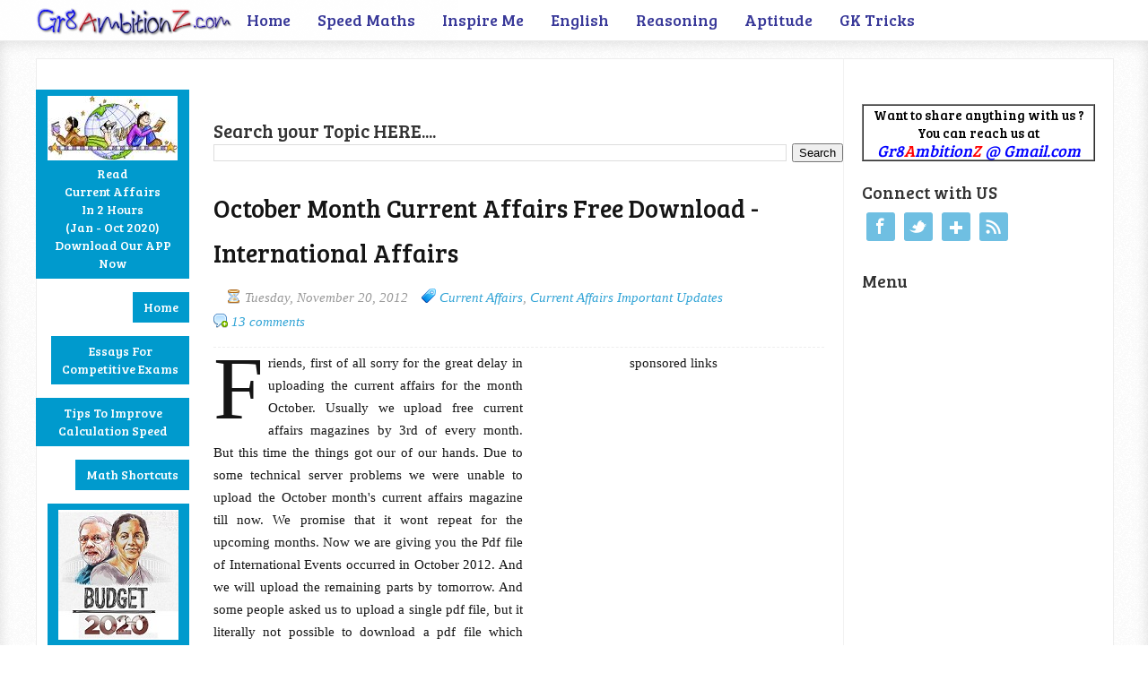

--- FILE ---
content_type: text/html; charset=UTF-8
request_url: https://www.gr8ambitionz.com/2012/11/october-month-current-affairs-free.html
body_size: 28154
content:
<!DOCTYPE html>
<html xmlns='http://www.w3.org/1999/xhtml' xmlns:b='http://www.google.com/2005/gml/b' xmlns:data='http://www.google.com/2005/gml/data' xmlns:expr='http://www.google.com/2005/gml/expr'>
<head>
<link href='https://www.blogger.com/static/v1/widgets/2944754296-widget_css_bundle.css' rel='stylesheet' type='text/css'/>
<meta content='WxSr_DizNYJJ5tyArV8pzuNtgKjYY7VYybHHoHWTzxA' name='google-site-verification'/>
<meta content='text/html; charset=UTF-8' http-equiv='Content-Type'/>
<meta content='blogger' name='generator'/>
<link href='https://www.gr8ambitionz.com/favicon.ico' rel='icon' type='image/x-icon'/>
<link href='https://www.gr8ambitionz.com/2012/11/october-month-current-affairs-free.html' rel='canonical'/>
<link rel="alternate" type="application/atom+xml" title="Gr8AmbitionZ  - Atom" href="https://www.gr8ambitionz.com/feeds/posts/default" />
<link rel="alternate" type="application/rss+xml" title="Gr8AmbitionZ  - RSS" href="https://www.gr8ambitionz.com/feeds/posts/default?alt=rss" />
<link rel="service.post" type="application/atom+xml" title="Gr8AmbitionZ  - Atom" href="https://www.blogger.com/feeds/2256620496386854871/posts/default" />

<link rel="alternate" type="application/atom+xml" title="Gr8AmbitionZ  - Atom" href="https://www.gr8ambitionz.com/feeds/4426366916250862992/comments/default" />
<!--Can't find substitution for tag [blog.ieCssRetrofitLinks]-->
<link href='https://blogger.googleusercontent.com/img/b/R29vZ2xl/AVvXsEjuRt0b8Ue98WCNVkAwuaWMrvCq_0sSRA_vfDScUjMqV9wnMZYtv_EiyBYqe3A_H1ciSG84q6C8fm4nCVqfnjm7IkdcwlszIqiUqRhFuMu3HsNjKanYqYK0_-D7nCuVn4zvreeTbCFsEQQD/s1600/Current+Affairs+Free+Download.jpg' rel='image_src'/>
<meta content='October Month&#39;s Current Affairs magazine free download' name='description'/>
<meta content='https://www.gr8ambitionz.com/2012/11/october-month-current-affairs-free.html' property='og:url'/>
<meta content='October Month Current Affairs Free Download - International Affairs' property='og:title'/>
<meta content='October Month&#39;s Current Affairs magazine free download' property='og:description'/>
<meta content='https://blogger.googleusercontent.com/img/b/R29vZ2xl/AVvXsEjuRt0b8Ue98WCNVkAwuaWMrvCq_0sSRA_vfDScUjMqV9wnMZYtv_EiyBYqe3A_H1ciSG84q6C8fm4nCVqfnjm7IkdcwlszIqiUqRhFuMu3HsNjKanYqYK0_-D7nCuVn4zvreeTbCFsEQQD/w1200-h630-p-k-no-nu/Current+Affairs+Free+Download.jpg' property='og:image'/>
<title>
October Month Current Affairs Free Download - International Affairs | Gr8AmbitionZ 
</title>
<!-- Meta Tags ~ www.gr8ambitionz.com -->
<meta content='October Month&#39;s Current Affairs magazine free download' name='description'/>
<meta charset='UTF-8'/>
<meta content='width=device-width, initial-scale=1, maximum-scale=1' name='viewport'/>
<!-- /Meta Tags ~ www.gr8ambitionz.com -->
<style id='page-skin-1' type='text/css'><!--
/*
//////////////////////////////////////////////////////////
//                                                      //
//  Blogger Template Style                              //
//  Name         : Gr8AmbitionZ                         //
//  Author       : Shiv R K                             //
//  URL          : www.Gr8AmbitionZ.com                 //
//  Last Updated : 13/01/2014                           //
//                                                      //
//////////////////////////////////////////////////////////
*/
/*****************************************
reset.css
******************************************/
html, body, div, span, applet, object, iframe,
h1, h2, h3, h4, h5, h6, p, blockquote, pre,
a, abbr, acronym, address, big, cite, code,
del, dfn, em, font, img, ins, kbd, q, s, samp,
small, strike, strong, sub, sup, tt, var,
dl, dt, dd, ol, ul, li,
fieldset, form, label, legend,
table, caption, tbody, tfoot, thead, tr, th, td, figure {    margin: 0;    padding: 0;}
article,aside,details,figcaption,figure,
footer,header,hgroup,menu,nav,section {     display:block;}
table {    border-collapse: separate;    border-spacing: 0;}
caption, th, td {    text-align: left;    font-weight: normal;}
blockquote:before, blockquote:after,
q:before, q:after {    content: "";}
blockquote, q {    quotes: "" "";}
sup{    vertical-align: super;    font-size:smaller;}
:focus {  outline: 0;  }
pre {  font-family: monospace;  }
::selection {  background: #333;  color: #fff;  }
::-moz-selection {  background: #333;  color: #fff;  }
code{  font-family: monospace;  font-size:12px; color:#272727;}
a img{  border: none;}
ol, ul {  padding: 10px 0 20px;  margin: 0 0 0 35px; }
ol li {  list-style-type: decimal;  padding:0 0 5px; }
ul li {  list-style-type: circle;  padding: 0 0 5px; }
ul ul, ol ol {  padding: 0;  }
h1, h2, h3, h4, h5, h6 {  font-family: 'Bree Serif',serif;  font-weight: normal;  }
.post-body h1 {  line-height: 48px;  font-size: 42px;  margin: 10px 0;  }
.post-body h2 {  font-size: 36px;  line-height: 44px;  border-bottom: 4px solid #eee;  padding-bottom: 5px;  margin: 10px 0;  }
.post-body h3 {  font-size: 32px;  line-height: 40px;  margin: 10px 0;  }
.post-body h4 {  font-size: 28px;  line-height: 36px;  margin: 10px 0;  }
.post-body h5 {  font-size: 24px;  line-height: 30px;  margin: 10px 0;  }
.post-body h6 {  font-size: 18px;  line-height: 24px;  margin: 10px 0;  }
/*****************************************
Global Links CSS
******************************************/
a{  color:#32A4D6;  outline:none;  text-decoration: none;  transition: all 0.25s linear 0s;  -moz-transition: all 0.25s linear 0s;  -webkit-transition: all 0.25s linear 0s;  }
a:hover {  text-decoration: underline; }
body{  background: url("https://blogger.googleusercontent.com/img/b/R29vZ2xl/AVvXsEicvzPcoZt-_Xj-9OxYMx2N4pGqiC5NFmEQiToS11DufZzMRdxmln-riE7RZMp_6scf6pVmxi2dESLzlx6tCFlal7dax4kLPiwpWE1bZ0CHloX4w9gn_IWV7s10Xx5zarVIjQ4lRMYE6eNt/s1600/pattern1.png") repeat scroll 0 0 #FFFFFF;  color: #333;  height: 100%;  font: 14px/25px Open Sans,Helvetica Neue,Arial,Helvetica,sans-serif;  padding: 0;  }
.clr { clear:both; float:none; }
/*****************************************
Wrappers
******************************************/
.blogouter-wrapper {    position: relative;    width: 100%;  }
.bloginner-wrapper  {  box-shadow: 0 3px 15px 0 rgba(0, 0, 0, 0.13) inset;  margin: 45px 0 0;  padding: 20px 0;  width: 100%;  }
.header-wrapper {  background: #FFFFFF;  position: fixed;  width: 100%;  z-index: 999;  top: 0;  height: 45px;  opacity: 0.9;  border-bottom: 1px solid #EEEEEE;  }
.ct-wrapper {    padding:0px 20px;    position:relative;    max-width:1200px;    margin: 0 auto;  }
.outer-wrapper{    background: #FFFFFF;    position: relative;  width:100%;  border: 1px solid #eee;  }
.main-wrapper {    width:auto;    margin-right:300px;   }
#content {   position: relative;  border-right: 1px solid #F2F2F2;  width: 78%;  float: right;  }
.main-inner-wrap {  float: left;  position: relative;  width: 100%;  }
.sidebar-wrapper {  width: 260px;  margin: 25px 0;  padding: 0 20px;  border: medium none; float: right;  display: block;  }
/*****************************************
Header CSS
******************************************/
#header-right {  float: left;  padding: 0;  width: auto;  }
#header{  max-width:750px; margin: 0 -30px 0 0;  float:left;  width:auto;  overflow:hidden;  z-index : 999;   min-width: 250px;  padding: 0px;  }
#header-inner{  margin: 0;  padding: 0;  }
#header h1 { color: #333;  font-family:  'Lobster', cursive;  font-size: 28px;   margin-right: 32px; text-transform: capitalize;  line-height: 45px;  }
#header h1 a { color: #333; }
#header h1 a:hover {  text-decoration: none;  }
#header p.description{  display: none;  }
#header img{ border:0 none; background:none; width:auto; height:auto; margin:0 auto;}
/*****************************************
Main Menu CSS
******************************************/
/***** Top Menu CSS *****/
nav {  height: 45px;  width: 100%;  position: relative;  }
nav ul {  padding: 0;  margin: 0 auto;  height: 45px;  text-align: center;  }
nav li {  display: inline;  float: left;  }
nav a {  color: #23238E;  font-family: 'Bree Serif',serif;  font-size: 18px;  display: block;  padding: 0 15px;  text-align: center;  text-decoration: none;  line-height: 45px;  }
nav li a {  box-sizing:border-box;  -moz-box-sizing:border-box;  -webkit-box-sizing:border-box;  }
nav li:last-child a {  border-right: 0;  }
nav a:hover, nav a:active {  border-top: 4px solid #41B7D8;  color: #ff0000;  text-decoration: none;  }
nav a#pull {  display: none;  }
/***** Main Menu CSS *****/
.main-nav-main{  padding:4px 0;  width: 100%;  }
.main-nav-main ul{  padding:0;  margin: 0;  }
.main-nav-main ul li{  clear: both;  display: inline;  float: right;  margin: 0 0 15px;  padding: 0; }
.main-nav-main ul li a{  background: #009ACD;  color: #FFFFFF;  display: block;  font-family: 'Bree Serif',serif; font-size: 14px; text-align: center; padding: 7px 12px;  }
.main-nav-main ul li a:hover{  background: #FFEF66;  color: #222222;  text-decoration: none;  }
/*****************************************
Blog Post CSS
******************************************/
.post {
font-family: "Verdana",Georgia,Serif;
color: #151515;
font-size:15px;
border-bottom: 5px solid #41B7D8;  margin: 0 0 25px;  padding: 20px 3% 40px 0;  }
h1.post-title, h2.post-title {  font-family: 'Bree Serif',serif;  font-size: 28px;  margin: 0 0 10px;  text-decoration: none;  line-height: 50px;  }
.post h1 a, .post h2 a {  color:#003F87;  }
.post h1 a:hover, .post h2 a:hover {  color:#222;  text-decoration: none;  }
.post-body {  padding: 0;  margin: 0;  word-wrap:break-word;  }
.post-body img { position:relative; max-width: 100%; }
.post-header {  border-bottom: 1px dashed #EEEEEE;  color: #999999;  font-family: Georgia,serif;  font-style: italic;  margin: 0 0 5px;  overflow: hidden;  padding: 1px 0 15px;  }
.post-author {  float: left;  font-size: 16px;  margin: 2px 15px 0 0;  }
.post-timestamp {  background: url("https://blogger.googleusercontent.com/img/b/R29vZ2xl/AVvXsEjeIrXM10adrHyNTapr9KXQcnrE8_FI7_22n8RLxiWfFmmAhrr49VGTugIUQcmnbophnGntAUQkHNWF2uuGZ-d1tujB3UjJEphzeqN_J6it0taBMVgehn5xxqa-OBcmngYQpHNN_NrGd9wt/s1600/sprite1.png") no-repeat scroll 0 5px transparent;  float: left;  padding: 2px 15px 0 20px;  }
.post-labels {  background: url("https://blogger.googleusercontent.com/img/b/R29vZ2xl/AVvXsEjeIrXM10adrHyNTapr9KXQcnrE8_FI7_22n8RLxiWfFmmAhrr49VGTugIUQcmnbophnGntAUQkHNWF2uuGZ-d1tujB3UjJEphzeqN_J6it0taBMVgehn5xxqa-OBcmngYQpHNN_NrGd9wt/s1600/sprite1.png") no-repeat scroll 0 -31px transparent;  float: left;  padding: 2px 15px 0 20px;  }
.post-comment-link {  background: url("https://blogger.googleusercontent.com/img/b/R29vZ2xl/AVvXsEjeIrXM10adrHyNTapr9KXQcnrE8_FI7_22n8RLxiWfFmmAhrr49VGTugIUQcmnbophnGntAUQkHNWF2uuGZ-d1tujB3UjJEphzeqN_J6it0taBMVgehn5xxqa-OBcmngYQpHNN_NrGd9wt/s1600/sprite1.png") no-repeat scroll 0 -64px transparent;  float: left;  padding: 2px 15px 0 20px;  }
.rmlink a {  background: #41B7D8;  border-radius: 5px;  -moz-border-radius: 5px;  -o-border-radius: 5px;  -webkit-border-radius: 5px;  color: #fff;  cursor: pointer;  float: right;  margin: 20px 0 0;  padding: 8px 16px;  }
.rmlink a:hover {  background: #333333;  color: #FFFFFF;  text-decoration: none;  }
/***** Page Nav CSS *****/
#blog-pager {  overflow: visible;  padding: 0 30px;  }
.showpageOf {  display:none;  }
.showpagePoint {  background: #41B7D8;  color: #FFFFFF;  margin: 0 10px 0 0;  padding: 5px 10px;  text-decoration: none;  border-radius: 3px;  -moz-border-radius: 3px;  -o-border-radius: 3px;  -webkit-border-radius: 3px;  }
.showpage a, .showpageNum a {  margin: 0 10px 0 0;  padding: 5px 10px;  text-decoration: none;  }
.showpage a:hover, .showpageNum a:hover {  background: #41B7D8;  color: #fff;  border-radius: 3px;  -moz-border-radius: 3px;  -o-border-radius: 3px;  -webkit-border-radius: 3px;  text-decoration: none;  }
.home-link, #blog-pager-newer-link a, #blog-pager-older-link a {  background: #41B7D8;  color: #fff;  display: inline-block;  padding: 5px 10px;  }
.home-link {  margin: 0 10px;  }
.home-link:hover, #blog-pager-newer-link a:hover, #blog-pager-older-link a:hover {   background: #333;  color: #FFFFFF;  text-decoration: none;  }
/*****************************************
post highlighter CSS
******************************************/
.post blockquote {  font-style: italic;  margin: 1.571em 0;  }
/***** Notifications *****/
.message_box {  margin: 15px 0;  }
pre { overflow: auto; background: #F7F7F7 url('https://blogger.googleusercontent.com/img/b/R29vZ2xl/AVvXsEgBibr2RKAi_Rs9LVc1QC-nBppOjoHJzDYplpzb79Qrmev0Ctr9GVY-3fLR9NrIs-Dd3pvCrpu0iiYp7rC56BsyBSlK62ipAvQJOiUJPbPzEiRNtbY8YZg7I0DYWm_TbOzsGQLVq3kbjtc3/s1600/code.png') 10px 2px no-repeat; padding: 2em 1em 1em 1em; border: 1px solid #DDD; margin: 15px 0; }
.note { color: #666; border: 1px solid #FDEBA5; padding: 0.5em 1em 0.5em 3em; background: url("https://blogger.googleusercontent.com/img/b/R29vZ2xl/AVvXsEhKaIbRZ7bKDUWtiiQjF6-6YdxYA-tnCFEP6vB-wHvzxeXGqIyU6soVJz7_YvEEkvPIrH5H4_yzF2LB_z-MQ0biZM4CY4jAKHm4FLfI8QlBT3ttLzxMBtkisZ9LCuAkHWKJsYxXL5-g3cO9/s1600/thumb.png") no-repeat scroll 10px center #FEF4C8; }
.announce { color: #666; border: 1px solid #BEE5F8; padding: 0.5em 1em 0.5em 3em; background: url('https://blogger.googleusercontent.com/img/b/R29vZ2xl/AVvXsEggb7ILHF1fh0Z-AztV8DXWdISYVYQ0tLijsfNDOwLdl5qlHLfVRF7VvBOfN4t9FPupu-a3bCNJG4Y2DIBoFO-FohJL3p-W-nyA7pjuLFtUP7BTGk5rbJjkf-QVR2WHIHmXpGWbMPVJoft_/s1600/speaker.png') no-repeat scroll 10px center #D7EFFB; }
.success {  color: #666; border: 1px solid #DEF1BF;  padding: 0.5em 1em 0.5em 3em; background: url('https://blogger.googleusercontent.com/img/b/R29vZ2xl/AVvXsEgmDSs5-IA67cJPRT_8jIVns8ReHyhincyeAArrWZVRrin2R_-6VltZyXxx3-lvj9N0n77oKBrwtKFCUHSSg9ldqFipTS6jaM-TH1VUbOCnqcRAYMn8OEenS3une17Qjp3hFa-TJEsJEsRL/s1600/tick.png') no-repeat scroll 10px center #E8F6D2;  }
.warning {  color: #666; border: 1px solid #FFDBDB; padding: 0.5em 1em 0.5em 3em; background: url('https://blogger.googleusercontent.com/img/b/R29vZ2xl/AVvXsEhsUZXU2MJy73l8QUzz-f8AIVf6MqeJ3jlROPhUguVatx1JEa1iETT-dFrSHgKxcKYnDZdoueBBdJRyzRMu-Lo9wQJkl3YsYm0XOGfcE860H6c8vN-RSw-OoWvCsbMi59G2JVCDV4uGjWHd/s1600/cross.png') no-repeat scroll 10px center #FFE7E7;  }
/*****************************************
custom widget CSS
******************************************/
/***** Table CSS *****/
.entry-content table, .entry-content table.table {  border: 1px solid #E4E5E5;  border-collapse: collapse;  border-spacing: 0;  margin: 0 0 20px;  width: 100%;  }
.entry-content table th, .entry-content table.table th {  background: #41B7D8;  border-color: #e4e5e5;  border-style: none none solid;  border-width: 0 0 1px;  color: #FFFFFF;  font-size: 16px;  font-weight: bold;  padding: 10px;  text-align: left;  }
.entry-content table td, .entry-content table.table td {  border: 0 none;  color: #000;  padding: 10px;  text-align: left;  }
.entry-content table.table td {  background: #F0F0F0;  border-bottom: 1px solid #e4e5e5;  }
.entry-content table.table td.even {  background: #FBFBFB;  }
/***** Profile Widget CSS *****/
.Profile img { border:1px solid #cecece; background:#fff; float:left; margin:5px 10px 5px 0; padding:5px;  -webkit-border-radius: 50px;	-moz-border-radius: 50px;	border-radius: 50px; }
.profile-data { color:#999999; font:bold 20px/1.6em Arial,Helvetica,Tahoma,sans-serif; font-variant:small-caps; margin:0; text-transform:capitalize;}
.profile-datablock { margin:0.5em 0;}
.profile-textblock { line-height:1.6em; margin:0.5em 0;}
a.profile-link { clear:both; display:block; font:80% monospace; padding:10px 0; text-align:center; text-transform:capitalize;}
/***** Popular Post *****/
.popular-posts ul {  padding-left: 0;  }
.popular-posts ul li {  border-bottom: 1px dashed #EEEEEE;  list-style: none outside none !important;  margin-left: 0 !important;  overflow: hidden;  padding: 10px 0;  transition: all 0.25s linear 0s;  }
.popular-posts ul li:hover {  background: #f7f7f7;  padding-left: 10px;  }
.PopularPosts img {  display: block;  float: left;  height: 50px;  margin-right: 8px;  width: 50px;  }
/***** Social Profile Icon Widget CSS *****/
.social-profile-icons {  overflow: hidden;  }
.social-profile-icons .alignleft, .social-profile-icons .alignright {  margin: 0;  padding: 0;  }
.social-profile-icons ul li {  background: none repeat scroll 0 0 transparent !important;  border: medium none !important;  float: left;  list-style-type: none !important;  margin: 0 5px 10px !important;  padding: 0 !important;  }
.social-profile-icons ul li a, .social-profile-icons ul li a:hover {  background: url("https://blogger.googleusercontent.com/img/b/R29vZ2xl/AVvXsEjLj5tAu670AAwnyxANvi07xlS2EOzl_J2j9y3jug4mCsdDBT89Ae9ko9GctYMJ9kq1AvpysJpFdi0mrTtwdG9_gjm9SzcfnXYHtAR8jszBdd4LWRCkM3CJu679RYOBHMHmW68YH3uldkqM/s1600/sprite_32x32.png") no-repeat scroll 0 0 #6fbfe2;  border-radius: 3px 3px 3px 3px;  display: block;  height: 32px;  overflow: hidden;  text-indent: -999px;  transition: all 0.25s linear 0s;  width: 32px;  }
.social-profile-icons ul li a:hover {  background-color: #ff3333;  }
.social-profile-icons ul li.social-dribbble a, .social-profile-icons ul li.social-dribbble a:hover {  background-position: 0 0;  }
.social-profile-icons ul li.social-facebook a, .social-profile-icons ul li.social-facebook a:hover {  background-position: -64px 0;  }
.social-profile-icons ul li.social-gplus a, .social-profile-icons ul li.social-gplus a:hover {  background-position: -96px 0;  }
.social-profile-icons ul li.social-linkedin a, .social-profile-icons ul li.social-linkedin a:hover {  background-position: -128px 0;  }
.social-profile-icons ul li.social-pinterest a, .social-profile-icons ul li.social-pinterest a:hover {  background-position: -160px 0;  }
.social-profile-icons ul li.social-rss a, .social-profile-icons ul li.social-rss a:hover {  background-position: -192px 0;  }
.social-profile-icons ul li.social-twitter a, .social-profile-icons ul li.social-twitter a:hover {  background-position: -256px 0;  }
/*****************************************
Sidebar CSS
******************************************/
.sidebar{  margin: 0;  padding: 0;  display: block;  }
.sidebar h2 {  font-family: 'Bree Serif',serif;  font-size: 19px;  font-weight: normal;  margin-bottom: 12px;  text-transform: none;  }
.sidebar .widget{  clear: both;  font-size: 13px;  line-height: 20px;  margin-bottom: 25px;  }
.sidebar ul{ margin:0; padding:0; list-style:none; }
.sidebar li{  margin: 0 0 0 15px;  padding: 0 0 5px;  text-transform: capitalize;  }
.sidebar a {  color: #32A4D6;  }
.sidebar a:hover {  color: #333333;  text-decoration: none;  }
/***** In-Sidebar *****/
.in-sidebar {  float: left;  width: 20%;  margin: 30px 0 0;  }
.in-sidebar h2 {  font-family: 'Bree Serif',serif;  font-size: 19px;  font-weight: normal;  margin-bottom: 12px;  text-transform: none;  }
.in-sidebar .widget{  display: inline-block;  font-size: 13px;  line-height: 20px;  margin: 0 10px 25px 5px;  float: right;  }
.in-sidebar ul{ margin:0; padding:0; list-style:none; }
.in-sidebar li{  margin: 0 0 0 15px;  padding: 0 0 5px;  text-transform: capitalize;  }
.in-sidebar a {  color: #32A4D6;  }
.in-sidebar a:hover {  color: #333333;  text-decoration: none;  }
/*****************************************
Footer CSS
******************************************/
#footer {  width:100%;  background: #FFFFFF;  }
.footer-wrapper {  color: #777777;  font-size: 13px;  font-weight: normal;  height: 100%;  line-height: 18px;  padding-top: 25px;  overflow: hidden;  padding-right: 0;  }
.footer {  float: left;  margin: 15px 12px;  width: 23%;  }
.footer .widget{  margin-bottom: 30px;  }
.footer h2 {  background: url("https://blogger.googleusercontent.com/img/b/R29vZ2xl/AVvXsEiwf2q99uc7g1IGE5U1ZyRIdqZrxE3Pfe7r0XbYT7xReut0Zh-9cZEpnG4DJlqmdmztwbKUUVWgHvOHCE-8bU8y4P4Pa8iX_fZWHas4AX5aCmbNq-_xfZELp-qGVQJ9bb0GNbjcU3kGIZaL/s1600/divider.png") repeat-x scroll center bottom transparent;  font-family: 'Bree Serif',serif;  font-size: 19px;  margin-bottom: 12px;  padding: 0 0 1.5em;  }
.footer .widget-content {  line-height: 20px;  }
.footer ul {  margin: 0;  padding: 0;  }
.footer ul li {  list-style: circle outside none;  margin-left: 1.4em;  }
.copyrights {  color: #666666;  font-family: 'Bree Serif',serif;  font-size: 13px;  line-height: 28px;  margin-bottom: 8px;  padding-top: 0;  text-align: center;  }
.footer a, .copyrights a {  color: #32A4D6;  }
.footer a:hover, .copyrights a:hover {  color: #333333;  text-decoration: none;  }
/*****************************************
Comments CSS
******************************************/
.comments {  padding-top: 30px;  clear:both;  margin: 0;  }
.comments h4 {  font-size: 23px;  text-transform: capitalize;  }
#comments-block .avatar-image-container.avatar-stock img{  border-width:0;  padding:1px;  }
#comments-block .avatar-image-container{    height:37px;    left:-45px;    position:absolute;    width:37px;  }
#comments-block.avatar-comment-indent{  margin-left:45px;  position:relative;  }
#comments-block.avatar-comment-indent dd{  margin-left:0;  }
iframe.avatar-hovercard-iframe{  border:0 none;  padding:0;  width:25em;  height:9.4em;  margin:.5em;  }
.comments .comments-content{  margin-bottom:16px;  }
.comments .continue, .comments .comment .comment-actions {  display: block;  text-align: right;  }
.comments .continue a, .comments .comment .comment-actions a{  display: inline-block;  padding: 0 14px;  background: #009ACD;  color: #fff;  font-family: Georgia, sans-serif;  font-style: italic;  -webkit-transition: all 0.25s linear;  -moz-transition: all 0.25s linear;  transition: all 0.25s linear;  -webkit-border-radius: 3px;  -moz-border-radius: 3px;  -o-border-radius: 3px;  -ms-border-radius: 3px;  -khtml-border-radius: 3px;  }
.comments .continue a:hover, .comments .comment .comment-actions a:hover{  background: #333;  color: #fff;  text-decoration: none;  }
.comments .comments-content .comment-thread ol{  margin:20px 0 0 -10px;  overflow:hidden;}
.comments .comments-content .inline-thread{    padding:0;}
.comments .comments-content .comment-thread{    margin:0 0 0 -15px;}
.comments .comments-content .comment-thread:empty{    display:none}
.comments .comments-content .comment-replies{    margin-left:0px;margin-top:0px;}
.comments .comments-content .comment:first-child{padding-top:4px}
.comments .comments-content .comment:last-child {border-bottom: 1px solid #DDDDDD;  padding-bottom:0;  }
.comments .comments-content .comment-body{position:relative}
.comments .comments-content .user a {  font-size: 16px;  font-style: normal;  font-weight: bold;  line-height: 1.375em;  }
.comments .comments-content .icon.blog-author {display:inline-block;height:18px;margin:0 0 -4px 6px;width:18px}
.comments .comments-content .datetime {  display: block;  line-height: 21px;  margin-bottom: 1em;  margin-left: 0px;  }
.comments .comments-content .datetime a {  color: #333;  }
.comments .comments-content .datetime a:hover {  text-decoration:none; }
.comments .comments-content .comment-header {  margin: 0;  min-height: 40px;  padding: 10px;   position: relative;  }
.comments .comments-content .comment-content{  margin: 0;  padding: 0 10px 10px 10px;  position: relative;  }
.comments .comments-content .owner-actions {position:absolute;right:0;top:0}
.comments .comments-replybox { border:none;height:250px;width:100%}
.comments .comment-replybox-single { margin-left:4px;margin-top:5px}
.comments .comment-replybox-thread {  margin: 5px 0 5px 15px;  }
.comments .comments-content .loadmore a { display:block;padding:10px 16px;text-align:center}
.comments .thread-toggle { cursor:pointer;display:none;}
.comments .continue{   float: right;  cursor:pointer;  display:inline-block;  }
.comments .continue a{  display:block;  font-weight: normal;  margin: 0 15px 0 0;  }
.comments .comments-content .loadmore{cursor:pointer;margin-top:3em;max-height:3em}
.comments .comments-content .loadmore.loaded{max-height:0;opacity:0;overflow:hidden}
.comments .thread-chrome.thread-collapsed{display:none}
.comments .thread-toggle .thread-arrow{display:inline-block;height:6px;margin:.3em;overflow:visible;padding-right:4px;width:7px}
.comments .thread-expanded .thread-arrow{background:url("[data-uri]") no-repeat scroll 0 0 transparent}
.comments .thread-collapsed .thread-arrow{background:url("[data-uri]") no-repeat scroll 0 0 transparent}
.comments .avatar-image-container {  float: right;  padding: 0;  margin: 0;  max-height:55px;  width:55px;  }
.comments .avatar-image-container img {  display: block;  max-width: 55px;  width: 55px;  border-radius: 27.5px;  -moz-border-radius: 27.5px;  -o-border-radius: 27.5px;  -webkit-border-radius: 27.5px;  }
.comments .comment-block {  margin-left: 0px;  position: relative;  }
.comments .comments-content .comment {  background: #fff;  border: 1px solid #DDDDDD;  list-style: none outside none;  margin: 0 13px 15px 25px;  padding: 10px !important; }
.comments .comments-content .comment:nth-child(even) {  background: #F9F9F9;  }
/*****************************************
Responsive styles
******************************************/
@media screen and (max-width: 1230px){
.header-wrapper {  height: 90px;  }
#header {  float:none;  max-width:none;  text-align:center;  }
#header-right  {  float: none;  }
#header h1 {   margin-right: 0px;  }
nav {  border-bottom: 0;  }
nav ul {  display: none;  height: auto;  background: #333;  }
nav a#pull {  background-color: #41B7D8;  display: block;  padding: 0 3%;  position: relative;  text-align: left;  width: 94%;  }
nav a#pull:after {  content:"";  background: url('https://lh3.googleusercontent.com/blogger_img_proxy/AEn0k_t2HON5vDflWDES19yprB1siX8nWExk6DW583CI2roJ7Fvq3dT8VfX3r8PNAM2ms6oUSrxFoZnR7E9Mmkyhl5AyZQYFOUtrEvYyKy9Haqe0hmWB2a_vtAX_2IQlLip3WiriXsI=s0-d') no-repeat;  width: 30px;  height: 30px;  display: inline-block;  position: absolute;  right: 15px;  top: 10px;  }
nav li {  display: block;  float: none;  width: 100%;  }
nav a {  color: #fff;  }
nav a:hover, nav a:active {  border: none;  color: #eee;  }
.bloginner-wrapper {  margin: 90px 0 0 0;  }
.flex-container {  width: 90% !important;  margin: 0 3% 1.5em !important;  }
}
@media screen and (max-width: 1025px){
#content {  width: 100%;  }
.post {  padding-left: 3%;  }
.in-sidebar {  display: none;  }
}
@media screen and (max-width: 960px) {
.main-wrapper{    margin-right:0;    width:100%;    min-height: 0px;    }
.ct-wrapper{    padding:0 15px;    }
#content {  border: 0;  }
.sidebar-wrapper{   float: none;  padding: 0;  width: auto;  }
.sidebar-wrapper .sidebar{    margin: 15px;    }
.sidebar-wrapper .widget{    border: none;    margin: 0px auto 10px auto;    padding: 10px 20px;	}
}
@media screen and (max-width: 768px){
.header-wrapper {    margin-right: 0;    min-height: 0;    width: 100%;    }
#header {    text-align: center;    width: 100%;    max-width: none;    }
#comment-editor {    margin:10px;    }
.footer {    margin:15px;    width:auto;    }
.footer-credits .attribution{    display:none;    }
}
@media screen and (max-width: 500px){
#header img {    width:100%;    }
.flex-container {  display: none;  }
}
@media screen and (max-width: 420px){
.comments .comments-content .datetime{  display:block;  float:none;  }
.comments .comments-content .comment-header {  height:70px;  }
}
@media screen and (max-width: 320px){
.ct-wrapper{  padding: 0;  }
h1.post-title, h2.post-title { font-size: 35px; line-height: 40px; }
.post-body img{  max-width: 230px; }
.outer-wrapper {  border: 0;  }
.comments .comments-content .comment-replies {   margin-left: 0;  }
#comment-editor { margin: 0; }
}
/*****************************************
Hiding Header Date and Feed Links
******************************************/
h2.date-header{display:none;}
.post large { float:left; color: $headerBgColor; font-size:100px; line-height:80px; padding-top:1px; padding-right:5px; }

--></style>
<style>
/* ########  Responsive Cheat Sheet ########### */
/*&#8212;&#8211;Mobile Devices ZONE1 &#8212;&#8212;&#8212;-*/
@media only screen and (max-width:320px) {
}
/*&#8212;&#8211;Tablet Devices ZONE2 &#8212;&#8212;&#8212;-*/
@media only screen and (max-width:480px) {
}
/*&#8212;&#8211;Small Laptops ZONE3 &#8212;&#8212;&#8212;-*/
@media only screen and (max-width:568px) {
}
</style>
<!--[if !IE]><!-->
<style type='text/css'> #comment-editor { margin: 0; } </style>
<!--<![endif]-->
<link href="//fonts.googleapis.com/css?family=Open+Sans%7CBree+Serif%7CLobster" rel="stylesheet" type="text/css">
<script src="//ajax.googleapis.com/ajax/libs/jquery/1.7.1/jquery.min.js" type="text/javascript"></script>
<!--[if IE]><script src="http://html5shiv.googlecode.com/svn/trunk/html5.js"></script><![endif]-->
<!--[if (gte IE 6)&(lte IE 8)]><script type="text/javascript" src="http://blogtipsntricks.googlecode.com/files/selectivizr-min.js"></script><![endif]-->
<!--[if lt IE 9]><script src="http://ie7-js.googlecode.com/svn/version/2.1(beta4)/IE9.js"></script><![endif]-->
<script type='text/javascript'>
      /*<![CDATA[*/
      // JavaScript Document
      
      /////////////////////////////////////////////////////////
      //  custom JavaScript file for Gr8AmbitionZ   //
      //  Name     : Gr8AmbitionZ                                //
      //  Author  : Shiv RK                                 //
      //  URL       : www.Gr8AmbitionZ.com        //
      /////////////////////////////////////////////////////////
      
      //automatic read more
      var thumbnail_mode = "yes";; //yes -with thumbnail, no -no thumbnail
      summary_noimg = 530; //summary length when no image
      summary_img = 440; //summary length when with image
      img_thumb_height = 220;
      img_thumb_width = 220;
      
      function removeHtmlTag(strx,chop){ 
        if(strx.indexOf("<")!=-1)
        {
          var s = strx.split("<"); 
          for(var i=0;i<s.length;i++){ 
            if(s[i].indexOf(">")!=-1){ 
              s[i] = s[i].substring(s[i].indexOf(">")+1,s[i].length); 
            } 
          } 
          strx =  s.join(""); 
        }
        chop = (chop < strx.length-1) ? chop : strx.length-2; 
        while(strx.charAt(chop-1)!=' ' && strx.indexOf(' ',chop)!=-1) chop++; 
        strx = strx.substring(0,chop-1); 
        return strx+'...'; 
      }
      
      function createSummaryAndThumb(pID){
        var div = document.getElementById(pID);
        var imgtag = "";
        var img = div.getElementsByTagName("img");
        var summ = summary_noimg;
        if(thumbnail_mode == "yes") {
          if(img.length>=1) {	
            imgtag = '<span style="position: relative; float:left; margin: 10px 15px 10px 0;"><img src="'+img[0].src+'" width="'+img_thumb_width+'px" height="'+img_thumb_height+'px" /></span>';
            summ = summary_img;
          }
        }
        var summary = imgtag + '<div>' + removeHtmlTag(div.innerHTML,summ) + '</div>';
        div.innerHTML = summary;
      }
      
      $(function() {
        var pull 		= $('#pull');
        menu 		= $('nav ul');
        menuHeight	= menu.height();
        
        $(pull).on('click', function(e) {
          e.preventDefault();
          menu.slideToggle(); 
        });
        
        $(window).resize(function(){
          var w = $(window).width();
          if(w > 320 && menu.is(':hidden')) {
            menu.removeAttr('style');
          }
        });
      });
      /*]]>*/</script>
<script async='async' custom-element='amp-auto-ads' src='https://cdn.ampproject.org/v0/amp-auto-ads-0.1.js'>
</script>
<link href='https://www.blogger.com/dyn-css/authorization.css?targetBlogID=2256620496386854871&amp;zx=2bc6c66f-f5cd-405c-9a16-3b73210acd20' media='none' onload='if(media!=&#39;all&#39;)media=&#39;all&#39;' rel='stylesheet'/><noscript><link href='https://www.blogger.com/dyn-css/authorization.css?targetBlogID=2256620496386854871&amp;zx=2bc6c66f-f5cd-405c-9a16-3b73210acd20' rel='stylesheet'/></noscript>
<meta name='google-adsense-platform-account' content='ca-host-pub-1556223355139109'/>
<meta name='google-adsense-platform-domain' content='blogspot.com'/>

<!-- data-ad-client=ca-pub-0629272596340263 -->

</head>
<!--<body>-->
<body>
<amp-auto-ads data-ad-client='ca-pub-0629272596340263' type='adsense'>
</amp-auto-ads>
<div class='blogouter-wrapper'>
<div class='header-wrapper'>
<div class='ct-wrapper'>
<div class='header section' id='header'><div class='widget Header' data-version='1' id='Header1'>
<div id='header-inner'>
<a href='https://www.gr8ambitionz.com/' style='display: block'>
<img alt='Gr8AmbitionZ ' id='Header1_headerimg' src='https://blogger.googleusercontent.com/img/b/R29vZ2xl/AVvXsEgoYO_BqNIH1gY9Mht1Qudgtb79BeiYE2gvDUUen1Ty-4QqjWWi6LIh-ZldZUfiCg6xqiQWaEPEHCsvildUPovA12kPyVmBPtInh3TEocEK5NQqtTGrKB3lROn2l3yYp2lBhsqtu-aM3KdQ/s250/Gr8AmbitionZ-New-Logo.png' style='display: block'/>
</a>
</div>
</div></div>
<div class='header-right section' id='header-right'><div class='widget HTML' data-version='1' id='HTML3'>
<nav>
<ul>
<li><a href='http://www.gr8ambitionz.com/'>Home</a></li>
<li><a href='https://www.gr8ambitionz.com/2012/04/how-to-improve-calculation-speed.html'>Speed Maths</a></li>
<li><a href='https://www.gr8ambitionz.com/search/label/Motivational'>Inspire Me</a></li>
<li><a href='http://www.gr8ambitionz.com/2012/07/english-shortcuts.html'>English</a></li>
<li><a href='http://www.gr8ambitionz.com/p/reasoning.html'>Reasoning</a></li>
<li><a href='http://www.gr8ambitionz.com/2012/09/quantitative-aptitude-shortcut-tricks.html'>Aptitude</a></li>
<li><a href='https://www.gr8ambitionz.com/search/label/GK%20Tricks'>GK Tricks</a></li>
</ul>
<a href='#' id='pull'>Menu</a>
</nav>
</div></div>
<div class='clr'></div>
</div><!-- /ct-wrapper -->
</div><!-- /header-wrapper -->
<div class='bloginner-wrapper'>
<div class='ct-wrapper'>
<div class='outer-wrapper'>
<div class='main-wrapper'>
<div class='main-inner-wrap'>
<div class='in-sidebar section' id='in-sidebar'><div class='widget HTML' data-version='1' id='HTML99'>
<div class='main-nav-main'>
<ul>
<li><a href='https://play.google.com/store/apps/details?id=com.gr8ambitionz.generalawareness'><img alt='New' src='https://4.bp.blogspot.com/-8BFWrc7B_i4/Uh7gR7MMxhI/AAAAAAAAPPw/LvT_zQKTm58/s1600/gk.jpg'/><br/>Read<br/>Current Affairs<br/>in 2 Hours<br/>(Jan - Oct 2020)<br/>Download our APP Now</a></li>
<li><a href='/'>Home</a></li>
<li><a href='https://www.gr8ambitionz.com/2017/11/essays-for-competitive-exams.html'>Essays for<br/>Competitive Exams</a></li>
<li><a href='https://www.gr8ambitionz.com/2012/04/how-to-improve-calculation-speed.html'>Tips to Improve Calculation Speed</a></li>
<li><a href='https://www.gr8ambitionz.com/2012/09/shortcuts-maths.html'>Math Shortcuts</a></li>
<li><a href='https://www.gr8ambitionz.com/2020/02/union-budget-2020-highlights-pdf.html'><img alt='New' src='https://1.bp.blogspot.com/-5M9WbSiMvPQ/XjVPPGl7pSI/AAAAAAAAqRE/QDsGFUyD4I8gYbx88eUnyqVsC-HYna-LwCLcBGAsYHQ/s1600/Highlights%2Bof%2BUnion%2BBudget%2B2020%2BPDF.jpg'/><br/>Union Budget 2020<br/>Pdf Download</a></li>
<li><a href='https://www.gr8ambitionz.com/2012/08/banking-interview-tips.html'>Interview Preparation<br/>Tips</a></li>
<li><a href='http://www.gr8ambitionz.com/search/label/Motivational'>Motivational<br/>Articles</a></li>
<li><a href='http://www.gr8ambitionz.com/2012/07/speed-improvement-test-series.html'>Math Speed Improvement Tests</a></li>
<li><a href='http://www.gr8ambitionz.com/p/banking-awareness-quiz.html'>Banking Awareness Quiz</a></li>
<li><a href='http://www.gr8ambitionz.com/search/label/Audio%20Lessons'><img alt='New' src='https://2.bp.blogspot.com/-dmx6HD5Z1MM/V5iECLJTErI/AAAAAAAAdvE/hIX1HCyKqGYMsQbMQ1F-ijHW9iqmsOmhwCLcB/s1600/Audio-MP3-Lessons-Gr8AmbitionZ.png'/><br/>MP3<br/>Audio<br/>Lessons <br/>Free Download</a></li>
<li><a href='https://www.gr8ambitionz.com/2020/04/april-2020-month-current-affairs-capsule-pdf.html'><img alt='New' src='https://1.bp.blogspot.com/-2uYiVR46tdI/XqEYxm-q71I/AAAAAAAAqTc/-8UVC7Xrm-kVFY5NaMujlQFCw9iampSMACLcBGAsYHQ/s1600/April%2B2020%2BDaily%2BCurrent%2BAffairs%2BPDF%2BCapsule.png'/><br/>April 2020<br/>Current Affairs<br/>Pdf Download</a></li>
<li><a href='http://www.gr8ambitionz.com/2018/01/best-books-for-sbi-clerk-2018.html'><img alt='New' src='https://4.bp.blogspot.com/-iIdy5l430fM/WoWMRf8qvZI/AAAAAAAAmIA/9kWBUiG8w4MKffLxH2R6iSYON6dBERzvwCLcBGAs/s1600/Best%2BBooks%2Bfor%2BSBI%2BClerk%2B2018.png'/><br/>Important Books<br/>for<br/>SBI Clerk 2018</a></li>
<li><a href='https://www.youtube.com/c/Gr8AmbitionZ?sub_confirmation=1'>Subscribe to<br/>our Youtube Channel<br/>from HERE<img alt='New' src='https://1.bp.blogspot.com/-XNReyH67H8U/Wqvofb8ByMI/AAAAAAAAmcY/EEw-O7un2oEbOuDZgAZGRWdDQfRhN4kLACLcBGAs/s1600/5aabe8692206a589352450.gif'/></a></li>
<li><a href='http://www.gr8ambitionz.com/2017/10/ibps-clerks-prelims-2016-previous-paper.html'><img alt='New' src='https://3.bp.blogspot.com/-BX8j4H81Vrc/Wd7yf7XWelI/AAAAAAAAkXE/iDbQPjI7F1UVmz_1FnXxf3y48hil9t5BwCLcBGAs/s1600/IBPS%2BClerks%2BPrelims%2BPrevious%2BPaper.png'/><br/>IBPS Clerk VI<br/>Prelims<br/>Previous Paper</a></li>
<li><a href='http://www.gr8ambitionz.com/2017/10/ibps-po-prelims-2016-previous-question-paper-download.html'><img alt='New' src='https://1.bp.blogspot.com/-0Aag3tLXdHM/WdXanzrgd-I/AAAAAAAAkO0/WTil5rKROronKA8zKC2D3GUf0H1wNmFjgCLcBGAs/s1600/IBPS%2BPO%2BVII%2BPrevious%2BPaper.png'/><br/>IBPS PO VI<br/>Prelims<br/>Previous Paper</a></li>
<li><a href='http://www.gr8ambitionz.com/2017/08/ib-acio-previous-papers-2015-2014-2013-2012.html'><img alt='New' src='https://2.bp.blogspot.com/-GpNx4R58Oi4/WY8_fQdS2CI/AAAAAAAAjfM/ZAzY5HnZyJ8YddUwKW-Vcq0n-SpQ-Xp9QCLcBGAs/s1600/IB%2BACIO%2BPrevious%2BQuestion%2BPaper%2BPDF%2BDownload.png'/><br/>IB ACIO<br/>Previous Papers<br/>PDF</a></li>
<li><a href='http://www.gr8ambitionz.com/2017/09/daily-hindu-editorial-vocabulary.html'><img alt="New" src="//4.bp.blogspot.com/-XsomCzW1CYc/VlqSly7gQnI/AAAAAAAAbpE/9vEQANCJ07E/s1600/English-Vocabulary-from-The-Hindu.png">English Vocabulary from<br/>THE HINDU</a></li>
<li><a href='http://www.gr8ambitionz.com/search/label/Specialist%20Officers%20Interview%20Experiences'>IBPS Specialist Officers Interview Experiences</a></li>
<li><a href='http://www.gr8ambitionz.com/2014/08/rbi-grade-b-officers-exam-2014-study.html'>RBI Grade B Officers 2017<br/> Study Materials <br/>Useful Tips</a></li>
<li><a href='http://www.gr8ambitionz.com/2017/01/ibps-po-vi-interview-experiences.html'>IBPS PO VI Interview Experiences</a></li>
<li><a href='http://www.gr8ambitionz.com/2016/11/ibps-clerks-VI-preliminary-exam-reviews-2016.html'>IBPS Clerks VI Prelims Reviews and Practice Tests</a></li>
<li><a href='http://www.gr8ambitionz.com/2013/01/ibps-specialist-officers-study-materials.html'>IBPS Specialist Officers Study Materials</a></li>
<li><a href='http://www.gr8ambitionz.com/search/label/English%20Grammar%20in%2060%20Days'>English Grammar in 60 Days</a></li>
<li><a href='http://www.gr8ambitionz.com/2016/03/lic-aao-2016-online-exam-reviews-study-materials.html'>LIC AAO 2016 <br/>Study Materials</a>
</li>
<li><a href='http://www.gr8ambitionz.com/2015/11/ibps-rrb-pfficers-and-office-assistants-interview-experiences.html'>- IBPS RRB IV- <br/> Interview Experiences</a></li>
<li><a href='http://www.gr8ambitionz.com/2015/10/banking-awareness-quick-reference-guide-2015.html'>Banking Awareness Quick Reference Guide<br/>for<br/>IBPS PO 2015<br/>Pdf Download</a></li>
<li><a href='http://www.gr8ambitionz.com/2015/09/Banking-Awareness-for-IBPS-PO-Clerk.html'><img alt="New" src="//4.bp.blogspot.com/-Y__kbKtK9GA/VgE8Zgb8H7I/AAAAAAAAbDw/2mAVfADYEEc/s1600/IBPS-2015.png"><br/>Banking Awareness for<br/> IBPS PO and Clerks 2015</a></li>
<li><a href='http://www.gr8ambitionz.com/2015/10/last-minute-tips-for-ibps-po-v.html'>IBPS PO V Preliminary Online Exam 2015<br/>Last Minute Tips</a></li>
<li><a href='http://www.gr8ambitionz.com/2015/05/ibps-po-v-preparation-strategy-study-studyplan.html'>IBPS PO V Study Plan<br/>2015</a></li>
<li><a href='http://www.gr8ambitionz.com/2015/03/nicl-ao-exam-reviews-and-study-material.html'>NICL AO 2015<br/>Reviews<br/>and<br/>Study Materials</a></li>
<li><a href='http://www.gr8ambitionz.com/2015/01/ibps-clerks-iv-interview-preparation-tips-2015.html'>IBPS Clerks IV Interview Experiences and Tips 2015</a></li>
<li><a href='http://www.gr8ambitionz.com/2015/01/sbi-associates-clerks-practice-tests.html'>SBI Asso. Clerks Practice Tests 2015</a></li>
<li><a href='http://www.gr8ambitionz.com/2015/01/sbi-associates-clerks-2015-general-awareness.html'>SBI Asso Clerks 2015 Study Plan</a></li>
<li><a href='http://www.gr8ambitionz.com/2012/10/complete-study-material-for-ibps-cwe.html'>IBPS Clerks IV Online Exam Study Materials 2014</a></li>
<li><a href='http://www.gr8ambitionz.com/2014/12/sbi-clerks-2014-interview-preparation-tips-real-time-experiences.html'>SBI Clerks Interview Special 2014</a></li>
<li><a href='http://www.gr8ambitionz.com/2014/12/united-india-insurance-AO-exam-syllabus-study-plan.html'>United India Insurance AO Exam Special 2014</a></li>
<li><a href='http://www.gr8ambitionz.com/2013/02/sbi-po-study-materials.html'>SBI Associates PO Study Materials and Preparation Plan</a></li>
<li><a href='http://www.gr8ambitionz.com/2014/05/sbi-po-2014-descriptive-test-study.html'>Descriptive Test Study Material for SBI Associates PO</a></li>
<li><a href='http://www.gr8ambitionz.com/2014/05/sbi-po-exam-marketing-material-tests.html'>Marketing Study Material for SBI Associates PO Exams</a></li>
<li><a href='http://www.gr8ambitionz.com/2014/03/SSC-CGL-Exam.html'>SSC CGL Study Materials and Previous Papers</a></li>
<li><a href='http://www.gr8ambitionz.com/2012/08/banking-interview-tips.html'>Bank Interview Tips</a></li>
<li><a href='http://www.gr8ambitionz.com/2014/10/ibps-po-iv-online-exam-Study-Materials-and-Practice-Tests-2014.html'>IBPS PO 2014 Special</a></li>
<li><a href='http://www.gr8ambitionz.com/2014/09/ibps-rrb-officers-scale-i-online-exam-2014-special.html'>IBPS RRB CWEIII<br/> Materials</a></li>
<li><a href='http://www.gr8ambitionz.com/2013/06/rbi-assistant-exam-study-material.html'>RBI Assistants Online Exam 2014 Study Materials</a></li>
<li><a href='http://www.gr8ambitionz.com/2012/08/current-affairs.html'>Current Affairs 2017</a></li>
<li><a href='http://www.gr8ambitionz.com/2014/07/sbi-clerks-2014-study-materials.html'>SBI Clerks 2014 Study Materials</a></li>
<li><a href='http://www.gr8ambitionz.com/2014/04/postal-assistant-sorting-assistant-exam_21.html'>Postal / Sorting Assistants Exam 2014 Study Materials</a></li>
<li><a href='http://www.gr8ambitionz.com/2013/08/how-to-prepare-for-ibps-bank-exams.html'>IBPS PO, Clerks, SO Exams Syllabus and Study Plan 2014-15</a></li>
<li><a href='http://www.gr8ambitionz.com/2014/03/ap-forest-officers-exam-syllabus-model.html'>AP Forest Officers Exam Syllabus and Preparation Plan</a></li>
<li><a href='http://www.gr8ambitionz.com/search/label/SBI%20Specialist%20Officers%20Special'>SBI Specialist Officers Syallabus and Study Materials</a></li>
<li><a href='http://www.gr8ambitionz.com/2014/02/what-to-prepare-for-ap-panchayat.html'>Andhra Pradesh Panchayat Secretary Exam Special</a></li>
<li><a href='http://www.gr8ambitionz.com/2013/01/ibps-it-officers-study-materials.html'>IBPS IT Officers Study Materials</a></li>
<li><a href='http://www.gr8ambitionz.com/search/label/VRO%20VRA%20Special'>VRO VRA Exams Study Materials, Bits</a></li>
<li><a href='http://www.gr8ambitionz.com/2013/06/bsnl-tta-telecom-technical-assistant.html'>BSNL TTA Exam Syllabus and Preparation Plan</a></li>
<li><a href='http://www.gr8ambitionz.com/2013/04/lic-aao-previous-papers-free-download.html'>LIC AAO Previous Papers and Study materials</a></li>
<li><a href='http://www.gr8ambitionz.com/search/label/IBPS%20Clerks%20Interview%20Experiences'>IBPS Clerks II Interview Experiences</a></li>
<li><a href='http://www.gr8ambitionz.com/2013/02/sbi-po-study-materials.html'>SBI PO Study Materials</a></li>
<li><a href='http://www.gr8ambitionz.com/2013/06/rbi-assistant-exam-study-material.html'>RBI Assistants Study Materials</a></li>
</ul>
</div>
</div></div>
<div class='content section' id='content'><div class='widget AdSense' data-version='1' id='AdSense2'>
<div class='widget-content'>
<script type="text/javascript">
    google_ad_client = "ca-pub-0629272596340263";
    google_ad_host = "ca-host-pub-1556223355139109";
    google_ad_slot = "4762012027";
    google_ad_width = 468;
    google_ad_height = 60;
</script>
<!-- guide4bankexams_content_AdSense2_468x60_as -->
<script type="text/javascript"
src="https://pagead2.googlesyndication.com/pagead/show_ads.js">
</script>
<div class='clear'></div>
</div>
</div><div class='widget BlogSearch' data-version='1' id='BlogSearch1'>
<h2 class='title'>Search your Topic HERE....</h2>
<div class='widget-content'>
<div id='BlogSearch1_form'>
<form action='https://www.gr8ambitionz.com/search' class='gsc-search-box'>
<table cellpadding='0' cellspacing='0' class='gsc-search-box'>
<tbody>
<tr>
<td class='gsc-input'>
<input autocomplete='off' class='gsc-input' name='q' size='10' title='search' type='text' value=''/>
</td>
<td class='gsc-search-button'>
<input class='gsc-search-button' title='search' type='submit' value='Search'/>
</td>
</tr>
</tbody>
</table>
</form>
</div>
</div>
<div class='clear'></div>
</div><div class='widget HTML' data-version='1' id='HTML4'>
</div><div class='widget Blog' data-version='1' id='Blog1'>
<div class='blog-posts hfeed'>
<!--Can't find substitution for tag [defaultAdStart]-->

          <div class="date-outer">
        
<h2 class='date-header'><span>November 20, 2012</span></h2>

          <div class="date-posts">
        
<div class='post-outer'>
<div class='post hentry'>
<h1 class='post-title entry-title'>
October Month Current Affairs Free Download - International Affairs
</h1>
<div class='post-header'>
<div class='post-header-line-1'>
<span class='post-author vcard'>
</span>
<span class='post-timestamp'>
Tuesday, November 20, 2012
</span>
<span class='post-labels'>
<a href='https://www.gr8ambitionz.com/search/label/Current%20Affairs' rel='tag'>Current Affairs</a>,
<a href='https://www.gr8ambitionz.com/search/label/Current%20Affairs%20Important%20Updates' rel='tag'>Current Affairs Important Updates</a>
</span>
<span class='post-comment-link'>
<a href='https://www.gr8ambitionz.com/2012/11/october-month-current-affairs-free.html#comment-form' onclick=''>13 comments</a>
</span>
</div>
</div>
<div class='post-body entry-content' id='post-body-4426366916250862992'>
<div style='float: right;'>
<p align='center'>sponsored links</p>
<script type="text/javascript"><!--
google_ad_client = "ca-pub-0629272596340263";
google_ad_host = "pub-1556223355139109";
/* 336X280LargeRectangleforbelow */
google_ad_slot = "4451367247";
google_ad_width = 336;
google_ad_height = 280;
//-->
</script>
<script type="text/javascript" src="//pagead2.googlesyndication.com/pagead/show_ads.js">
</script>
 </div>
<div dir="ltr" style="text-align: left;" trbidi="on">
<div style="text-align: justify;">
<large>F</large>riends, first of all sorry for the great delay in uploading the current affairs for the month October. Usually we upload free current affairs magazines by 3rd of every month. But this time the things got our of our hands. Due to some technical server problems we were unable to upload the October month's current affairs magazine till now. We&nbsp;promise that it wont repeat for the upcoming months. Now we are giving you the Pdf file of International Events&nbsp;occurred&nbsp;in October 2012. And we will upload the remaining parts by tomorrow. And some people asked us to upload a single pdf file, but it literally not possible to download a pdf file which contains more than 100 pages with indian free hosting services. So we're planning to upload a simplified pdf version of October month's current affairs. Hope you will like it... Good Day All.<br />
<a name="more"></a></div>
<div style="text-align: justify;">
<span style="font-size: large;"><a href="http://www.mediafire.com/?18o3n5c2r81748i" target="_blank"><b>Download October Month's International Affairs Pdf Here</b></a></span></div>
<div class="separator" style="clear: both; text-align: center;">
<a href="https://blogger.googleusercontent.com/img/b/R29vZ2xl/AVvXsEjuRt0b8Ue98WCNVkAwuaWMrvCq_0sSRA_vfDScUjMqV9wnMZYtv_EiyBYqe3A_H1ciSG84q6C8fm4nCVqfnjm7IkdcwlszIqiUqRhFuMu3HsNjKanYqYK0_-D7nCuVn4zvreeTbCFsEQQD/s1600/Current+Affairs+Free+Download.jpg" imageanchor="1" style="margin-left: 1em; margin-right: 1em;"><img border="0" src="https://blogger.googleusercontent.com/img/b/R29vZ2xl/AVvXsEjuRt0b8Ue98WCNVkAwuaWMrvCq_0sSRA_vfDScUjMqV9wnMZYtv_EiyBYqe3A_H1ciSG84q6C8fm4nCVqfnjm7IkdcwlszIqiUqRhFuMu3HsNjKanYqYK0_-D7nCuVn4zvreeTbCFsEQQD/s1600/Current+Affairs+Free+Download.jpg" /></a></div>
<div style="text-align: justify;">
<!-- adsense -->

<h2 style="text-align: center;">
Current Affairs Magazine Free Download</h2>
</div>
</div>
<div style='clear: both;'></div>
</div>
<div class='post-footer'>
<div class='post-footer-line post-footer-line-1'>
<span class='post-icons'>
<span class='item-action'>
<a href='https://www.blogger.com/email-post/2256620496386854871/4426366916250862992' title='Email Post'>
<img alt="" class="icon-action" height="13" src="//img1.blogblog.com/img/icon18_email.gif" width="18">
</a>
</span>
<span class='item-control blog-admin pid-924653634'>
<a href='https://www.blogger.com/post-edit.g?blogID=2256620496386854871&postID=4426366916250862992&from=pencil' title='Edit Post'>
<img alt="" class="icon-action" height="18" src="//img2.blogblog.com/img/icon18_edit_allbkg.gif" width="18">
</a>
</span>
</span>
<div class='post-share-buttons goog-inline-block'>
<a class='goog-inline-block share-button sb-email' href='https://www.blogger.com/share-post.g?blogID=2256620496386854871&postID=4426366916250862992&target=email' target='_blank' title='Email This'><span class='share-button-link-text'>Email This</span></a><a class='goog-inline-block share-button sb-blog' href='https://www.blogger.com/share-post.g?blogID=2256620496386854871&postID=4426366916250862992&target=blog' onclick='window.open(this.href, "_blank", "height=270,width=475"); return false;' target='_blank' title='BlogThis!'><span class='share-button-link-text'>BlogThis!</span></a><a class='goog-inline-block share-button sb-twitter' href='https://www.blogger.com/share-post.g?blogID=2256620496386854871&postID=4426366916250862992&target=twitter' target='_blank' title='Share to X'><span class='share-button-link-text'>Share to X</span></a><a class='goog-inline-block share-button sb-facebook' href='https://www.blogger.com/share-post.g?blogID=2256620496386854871&postID=4426366916250862992&target=facebook' onclick='window.open(this.href, "_blank", "height=430,width=640"); return false;' target='_blank' title='Share to Facebook'><span class='share-button-link-text'>Share to Facebook</span></a>
</div>
</div>
<div class='post-footer-line post-footer-line-2'>
</div>
<div class='post-footer-line post-footer-line-3'>
<span class='post-location'>
</span>
</div>
</div>
</div>
<div class='comments' id='comments'>
<a name='comments'></a>
<h4>13 comments:</h4>
<div class='comments-content'>
<script async='async' src='' type='text/javascript'></script>
<script type='text/javascript'>
    (function() {
      var items = null;
      var msgs = null;
      var config = {};

// <![CDATA[
      var cursor = null;
      if (items && items.length > 0) {
        cursor = parseInt(items[items.length - 1].timestamp) + 1;
      }

      var bodyFromEntry = function(entry) {
        if (entry.gd$extendedProperty) {
          for (var k in entry.gd$extendedProperty) {
            if (entry.gd$extendedProperty[k].name == 'blogger.contentRemoved') {
              return '<span class="deleted-comment">' + entry.content.$t + '</span>';
            }
          }
        }
        return entry.content.$t;
      }

      var parse = function(data) {
        cursor = null;
        var comments = [];
        if (data && data.feed && data.feed.entry) {
          for (var i = 0, entry; entry = data.feed.entry[i]; i++) {
            var comment = {};
            // comment ID, parsed out of the original id format
            var id = /blog-(\d+).post-(\d+)/.exec(entry.id.$t);
            comment.id = id ? id[2] : null;
            comment.body = bodyFromEntry(entry);
            comment.timestamp = Date.parse(entry.published.$t) + '';
            if (entry.author && entry.author.constructor === Array) {
              var auth = entry.author[0];
              if (auth) {
                comment.author = {
                  name: (auth.name ? auth.name.$t : undefined),
                  profileUrl: (auth.uri ? auth.uri.$t : undefined),
                  avatarUrl: (auth.gd$image ? auth.gd$image.src : undefined)
                };
              }
            }
            if (entry.link) {
              if (entry.link[2]) {
                comment.link = comment.permalink = entry.link[2].href;
              }
              if (entry.link[3]) {
                var pid = /.*comments\/default\/(\d+)\?.*/.exec(entry.link[3].href);
                if (pid && pid[1]) {
                  comment.parentId = pid[1];
                }
              }
            }
            comment.deleteclass = 'item-control blog-admin';
            if (entry.gd$extendedProperty) {
              for (var k in entry.gd$extendedProperty) {
                if (entry.gd$extendedProperty[k].name == 'blogger.itemClass') {
                  comment.deleteclass += ' ' + entry.gd$extendedProperty[k].value;
                } else if (entry.gd$extendedProperty[k].name == 'blogger.displayTime') {
                  comment.displayTime = entry.gd$extendedProperty[k].value;
                }
              }
            }
            comments.push(comment);
          }
        }
        return comments;
      };

      var paginator = function(callback) {
        if (hasMore()) {
          var url = config.feed + '?alt=json&v=2&orderby=published&reverse=false&max-results=50';
          if (cursor) {
            url += '&published-min=' + new Date(cursor).toISOString();
          }
          window.bloggercomments = function(data) {
            var parsed = parse(data);
            cursor = parsed.length < 50 ? null
                : parseInt(parsed[parsed.length - 1].timestamp) + 1
            callback(parsed);
            window.bloggercomments = null;
          }
          url += '&callback=bloggercomments';
          var script = document.createElement('script');
          script.type = 'text/javascript';
          script.src = url;
          document.getElementsByTagName('head')[0].appendChild(script);
        }
      };
      var hasMore = function() {
        return !!cursor;
      };
      var getMeta = function(key, comment) {
        if ('iswriter' == key) {
          var matches = !!comment.author
              && comment.author.name == config.authorName
              && comment.author.profileUrl == config.authorUrl;
          return matches ? 'true' : '';
        } else if ('deletelink' == key) {
          return config.baseUri + '/delete-comment.g?blogID='
               + config.blogId + '&postID=' + comment.id;
        } else if ('deleteclass' == key) {
          return comment.deleteclass;
        }
        return '';
      };

      var replybox = null;
      var replyUrlParts = null;
      var replyParent = undefined;

      var onReply = function(commentId, domId) {
        if (replybox == null) {
          // lazily cache replybox, and adjust to suit this style:
          replybox = document.getElementById('comment-editor');
          if (replybox != null) {
            replybox.height = '250px';
            replybox.style.display = 'block';
            replyUrlParts = replybox.src.split('#');
          }
        }
        if (replybox && (commentId !== replyParent)) {
          document.getElementById(domId).insertBefore(replybox, null);
          replybox.src = replyUrlParts[0]
              + (commentId ? '&parentID=' + commentId : '')
              + '#' + replyUrlParts[1];
          replyParent = commentId;
        }
      };

      var hash = (window.location.hash || '#').substring(1);
      var startThread, targetComment;
      if (/^comment-form_/.test(hash)) {
        startThread = hash.substring('comment-form_'.length);
      } else if (/^c[0-9]+$/.test(hash)) {
        targetComment = hash.substring(1);
      }

      // Configure commenting API:
      var configJso = {
        'maxDepth': config.maxThreadDepth
      };
      var provider = {
        'id': config.postId,
        'data': items,
        'loadNext': paginator,
        'hasMore': hasMore,
        'getMeta': getMeta,
        'onReply': onReply,
        'rendered': true,
        'initComment': targetComment,
        'initReplyThread': startThread,
        'config': configJso,
        'messages': msgs
      };

      var render = function() {
        if (window.goog && window.goog.comments) {
          var holder = document.getElementById('comment-holder');
          window.goog.comments.render(holder, provider);
        }
      };

      // render now, or queue to render when library loads:
      if (window.goog && window.goog.comments) {
        render();
      } else {
        window.goog = window.goog || {};
        window.goog.comments = window.goog.comments || {};
        window.goog.comments.loadQueue = window.goog.comments.loadQueue || [];
        window.goog.comments.loadQueue.push(render);
      }
    })();
// ]]>
  </script>
<div id='comment-holder'>
<div class="comment-thread toplevel-thread"><ol id="top-ra"><li class="comment" id="c2151831340417685969"><div class="avatar-image-container"><img src="//resources.blogblog.com/img/blank.gif" alt=""/></div><div class="comment-block"><div class="comment-header"><cite class="user">Anonymous</cite><span class="icon user "></span><span class="datetime secondary-text"><a rel="nofollow" href="https://www.gr8ambitionz.com/2012/11/october-month-current-affairs-free.html?showComment=1353437520376#c2151831340417685969">November 21, 2012 at 12:22&#8239;AM</a></span></div><p class="comment-content">thank u very much sir for giving me October current affairs <br></p><span class="comment-actions secondary-text"><a class="comment-reply" target="_self" data-comment-id="2151831340417685969">Reply</a><span class="item-control blog-admin blog-admin pid-1341728570"><a target="_self" href="https://www.blogger.com/comment/delete/2256620496386854871/2151831340417685969">Delete</a></span></span></div><div class="comment-replies"><div id="c2151831340417685969-rt" class="comment-thread inline-thread hidden"><span class="thread-toggle thread-expanded"><span class="thread-arrow"></span><span class="thread-count"><a target="_self">Replies</a></span></span><ol id="c2151831340417685969-ra" class="thread-chrome thread-expanded"><div></div><div id="c2151831340417685969-continue" class="continue"><a class="comment-reply" target="_self" data-comment-id="2151831340417685969">Reply</a></div></ol></div></div><div class="comment-replybox-single" id="c2151831340417685969-ce"></div></li><li class="comment" id="c8822999719442644244"><div class="avatar-image-container"><img src="//resources.blogblog.com/img/blank.gif" alt=""/></div><div class="comment-block"><div class="comment-header"><cite class="user">rathnakar</cite><span class="icon user "></span><span class="datetime secondary-text"><a rel="nofollow" href="https://www.gr8ambitionz.com/2012/11/october-month-current-affairs-free.html?showComment=1353498288868#c8822999719442644244">November 21, 2012 at 5:14&#8239;PM</a></span></div><p class="comment-content">thank you madam</p><span class="comment-actions secondary-text"><a class="comment-reply" target="_self" data-comment-id="8822999719442644244">Reply</a><span class="item-control blog-admin blog-admin pid-1341728570"><a target="_self" href="https://www.blogger.com/comment/delete/2256620496386854871/8822999719442644244">Delete</a></span></span></div><div class="comment-replies"><div id="c8822999719442644244-rt" class="comment-thread inline-thread hidden"><span class="thread-toggle thread-expanded"><span class="thread-arrow"></span><span class="thread-count"><a target="_self">Replies</a></span></span><ol id="c8822999719442644244-ra" class="thread-chrome thread-expanded"><div></div><div id="c8822999719442644244-continue" class="continue"><a class="comment-reply" target="_self" data-comment-id="8822999719442644244">Reply</a></div></ol></div></div><div class="comment-replybox-single" id="c8822999719442644244-ce"></div></li><li class="comment" id="c1253791830318589117"><div class="avatar-image-container"><img src="//resources.blogblog.com/img/blank.gif" alt=""/></div><div class="comment-block"><div class="comment-header"><cite class="user">saurabh</cite><span class="icon user "></span><span class="datetime secondary-text"><a rel="nofollow" href="https://www.gr8ambitionz.com/2012/11/october-month-current-affairs-free.html?showComment=1353511231819#c1253791830318589117">November 21, 2012 at 8:50&#8239;PM</a></span></div><p class="comment-content">Mediafire se download kaise hoga?</p><span class="comment-actions secondary-text"><a class="comment-reply" target="_self" data-comment-id="1253791830318589117">Reply</a><span class="item-control blog-admin blog-admin pid-1341728570"><a target="_self" href="https://www.blogger.com/comment/delete/2256620496386854871/1253791830318589117">Delete</a></span></span></div><div class="comment-replies"><div id="c1253791830318589117-rt" class="comment-thread inline-thread"><span class="thread-toggle thread-expanded"><span class="thread-arrow"></span><span class="thread-count"><a target="_self">Replies</a></span></span><ol id="c1253791830318589117-ra" class="thread-chrome thread-expanded"><div><li class="comment" id="c8693158101466181685"><div class="avatar-image-container"><img src="//blogger.googleusercontent.com/img/b/R29vZ2xl/AVvXsEiZBR8221KnCrOprBe2tGowscBz-gtW24MYbeox0RKPvpa5Sv_yR-ELJWnYTSmo5aSuvYaSR8aSYcatbGsXVVxrW12sQri7eQdIFCyGL5sdN_HOtFmQ4H1Jh_WxEtns4mc/s45-c/Gr8Logo.tif" alt=""/></div><div class="comment-block"><div class="comment-header"><cite class="user"><a href="https://www.blogger.com/profile/08572032546915162220" rel="nofollow">Gr8AmbitionZ</a></cite><span class="icon user blog-author"></span><span class="datetime secondary-text"><a rel="nofollow" href="https://www.gr8ambitionz.com/2012/11/october-month-current-affairs-free.html?showComment=1353588636042#c8693158101466181685">November 22, 2012 at 6:20&#8239;PM</a></span></div><p class="comment-content">Just click on the download link above Saurabh. There you can get the download option.</p><span class="comment-actions secondary-text"><span class="item-control blog-admin blog-admin pid-924653634"><a target="_self" href="https://www.blogger.com/comment/delete/2256620496386854871/8693158101466181685">Delete</a></span></span></div><div class="comment-replies"><div id="c8693158101466181685-rt" class="comment-thread inline-thread hidden"><span class="thread-toggle thread-expanded"><span class="thread-arrow"></span><span class="thread-count"><a target="_self">Replies</a></span></span><ol id="c8693158101466181685-ra" class="thread-chrome thread-expanded"><div></div><div id="c8693158101466181685-continue" class="continue"><a class="comment-reply" target="_self" data-comment-id="8693158101466181685">Reply</a></div></ol></div></div><div class="comment-replybox-single" id="c8693158101466181685-ce"></div></li></div><div id="c1253791830318589117-continue" class="continue"><a class="comment-reply" target="_self" data-comment-id="1253791830318589117">Reply</a></div></ol></div></div><div class="comment-replybox-single" id="c1253791830318589117-ce"></div></li><li class="comment" id="c127002220417784207"><div class="avatar-image-container"><img src="//www.blogger.com/img/blogger_logo_round_35.png" alt=""/></div><div class="comment-block"><div class="comment-header"><cite class="user"><a href="https://www.blogger.com/profile/00771250959342019557" rel="nofollow">dileep</a></cite><span class="icon user "></span><span class="datetime secondary-text"><a rel="nofollow" href="https://www.gr8ambitionz.com/2012/11/october-month-current-affairs-free.html?showComment=1353515327597#c127002220417784207">November 21, 2012 at 9:58&#8239;PM</a></span></div><p class="comment-content"> compress it and upload it is taking nearly 100mb to download one month current affairs</p><span class="comment-actions secondary-text"><a class="comment-reply" target="_self" data-comment-id="127002220417784207">Reply</a><span class="item-control blog-admin blog-admin pid-586292119"><a target="_self" href="https://www.blogger.com/comment/delete/2256620496386854871/127002220417784207">Delete</a></span></span></div><div class="comment-replies"><div id="c127002220417784207-rt" class="comment-thread inline-thread"><span class="thread-toggle thread-expanded"><span class="thread-arrow"></span><span class="thread-count"><a target="_self">Replies</a></span></span><ol id="c127002220417784207-ra" class="thread-chrome thread-expanded"><div><li class="comment" id="c5404784278559007147"><div class="avatar-image-container"><img src="//blogger.googleusercontent.com/img/b/R29vZ2xl/AVvXsEiZBR8221KnCrOprBe2tGowscBz-gtW24MYbeox0RKPvpa5Sv_yR-ELJWnYTSmo5aSuvYaSR8aSYcatbGsXVVxrW12sQri7eQdIFCyGL5sdN_HOtFmQ4H1Jh_WxEtns4mc/s45-c/Gr8Logo.tif" alt=""/></div><div class="comment-block"><div class="comment-header"><cite class="user"><a href="https://www.blogger.com/profile/08572032546915162220" rel="nofollow">Gr8AmbitionZ</a></cite><span class="icon user blog-author"></span><span class="datetime secondary-text"><a rel="nofollow" href="https://www.gr8ambitionz.com/2012/11/october-month-current-affairs-free.html?showComment=1353660639925#c5404784278559007147">November 23, 2012 at 2:20&#8239;PM</a></span></div><p class="comment-content">Well try to work on this Dileep. Thank you so much for the suggestion.</p><span class="comment-actions secondary-text"><span class="item-control blog-admin blog-admin pid-924653634"><a target="_self" href="https://www.blogger.com/comment/delete/2256620496386854871/5404784278559007147">Delete</a></span></span></div><div class="comment-replies"><div id="c5404784278559007147-rt" class="comment-thread inline-thread hidden"><span class="thread-toggle thread-expanded"><span class="thread-arrow"></span><span class="thread-count"><a target="_self">Replies</a></span></span><ol id="c5404784278559007147-ra" class="thread-chrome thread-expanded"><div></div><div id="c5404784278559007147-continue" class="continue"><a class="comment-reply" target="_self" data-comment-id="5404784278559007147">Reply</a></div></ol></div></div><div class="comment-replybox-single" id="c5404784278559007147-ce"></div></li></div><div id="c127002220417784207-continue" class="continue"><a class="comment-reply" target="_self" data-comment-id="127002220417784207">Reply</a></div></ol></div></div><div class="comment-replybox-single" id="c127002220417784207-ce"></div></li><li class="comment" id="c6300037152172943333"><div class="avatar-image-container"><img src="//www.blogger.com/img/blogger_logo_round_35.png" alt=""/></div><div class="comment-block"><div class="comment-header"><cite class="user"><a href="https://www.blogger.com/profile/00771250959342019557" rel="nofollow">dileep</a></cite><span class="icon user "></span><span class="datetime secondary-text"><a rel="nofollow" href="https://www.gr8ambitionz.com/2012/11/october-month-current-affairs-free.html?showComment=1353939114185#c6300037152172943333">November 26, 2012 at 7:41&#8239;PM</a></span></div><p class="comment-content"> </p><span class="comment-actions secondary-text"><a class="comment-reply" target="_self" data-comment-id="6300037152172943333">Reply</a><span class="item-control blog-admin blog-admin pid-586292119"><a target="_self" href="https://www.blogger.com/comment/delete/2256620496386854871/6300037152172943333">Delete</a></span></span></div><div class="comment-replies"><div id="c6300037152172943333-rt" class="comment-thread inline-thread hidden"><span class="thread-toggle thread-expanded"><span class="thread-arrow"></span><span class="thread-count"><a target="_self">Replies</a></span></span><ol id="c6300037152172943333-ra" class="thread-chrome thread-expanded"><div></div><div id="c6300037152172943333-continue" class="continue"><a class="comment-reply" target="_self" data-comment-id="6300037152172943333">Reply</a></div></ol></div></div><div class="comment-replybox-single" id="c6300037152172943333-ce"></div></li><li class="comment" id="c5217304154403487245"><div class="avatar-image-container"><img src="//www.blogger.com/img/blogger_logo_round_35.png" alt=""/></div><div class="comment-block"><div class="comment-header"><cite class="user"><a href="https://www.blogger.com/profile/00771250959342019557" rel="nofollow">dileep</a></cite><span class="icon user "></span><span class="datetime secondary-text"><a rel="nofollow" href="https://www.gr8ambitionz.com/2012/11/october-month-current-affairs-free.html?showComment=1353939194074#c5217304154403487245">November 26, 2012 at 7:43&#8239;PM</a></span></div><p class="comment-content">When are you going to upload national,sports,economy of october month</p><span class="comment-actions secondary-text"><a class="comment-reply" target="_self" data-comment-id="5217304154403487245">Reply</a><span class="item-control blog-admin blog-admin pid-586292119"><a target="_self" href="https://www.blogger.com/comment/delete/2256620496386854871/5217304154403487245">Delete</a></span></span></div><div class="comment-replies"><div id="c5217304154403487245-rt" class="comment-thread inline-thread"><span class="thread-toggle thread-expanded"><span class="thread-arrow"></span><span class="thread-count"><a target="_self">Replies</a></span></span><ol id="c5217304154403487245-ra" class="thread-chrome thread-expanded"><div><li class="comment" id="c6324556096919599636"><div class="avatar-image-container"><img src="//blogger.googleusercontent.com/img/b/R29vZ2xl/AVvXsEiZBR8221KnCrOprBe2tGowscBz-gtW24MYbeox0RKPvpa5Sv_yR-ELJWnYTSmo5aSuvYaSR8aSYcatbGsXVVxrW12sQri7eQdIFCyGL5sdN_HOtFmQ4H1Jh_WxEtns4mc/s45-c/Gr8Logo.tif" alt=""/></div><div class="comment-block"><div class="comment-header"><cite class="user"><a href="https://www.blogger.com/profile/08572032546915162220" rel="nofollow">Gr8AmbitionZ</a></cite><span class="icon user blog-author"></span><span class="datetime secondary-text"><a rel="nofollow" href="https://www.gr8ambitionz.com/2012/11/october-month-current-affairs-free.html?showComment=1353941295939#c6324556096919599636">November 26, 2012 at 8:18&#8239;PM</a></span></div><p class="comment-content">By tomorrow Dileep</p><span class="comment-actions secondary-text"><span class="item-control blog-admin blog-admin pid-924653634"><a target="_self" href="https://www.blogger.com/comment/delete/2256620496386854871/6324556096919599636">Delete</a></span></span></div><div class="comment-replies"><div id="c6324556096919599636-rt" class="comment-thread inline-thread hidden"><span class="thread-toggle thread-expanded"><span class="thread-arrow"></span><span class="thread-count"><a target="_self">Replies</a></span></span><ol id="c6324556096919599636-ra" class="thread-chrome thread-expanded"><div></div><div id="c6324556096919599636-continue" class="continue"><a class="comment-reply" target="_self" data-comment-id="6324556096919599636">Reply</a></div></ol></div></div><div class="comment-replybox-single" id="c6324556096919599636-ce"></div></li></div><div id="c5217304154403487245-continue" class="continue"><a class="comment-reply" target="_self" data-comment-id="5217304154403487245">Reply</a></div></ol></div></div><div class="comment-replybox-single" id="c5217304154403487245-ce"></div></li><li class="comment" id="c2300785800568048437"><div class="avatar-image-container"><img src="//resources.blogblog.com/img/blank.gif" alt=""/></div><div class="comment-block"><div class="comment-header"><cite class="user">sandya</cite><span class="icon user "></span><span class="datetime secondary-text"><a rel="nofollow" href="https://www.gr8ambitionz.com/2012/11/october-month-current-affairs-free.html?showComment=1354095078273#c2300785800568048437">November 28, 2012 at 3:01&#8239;PM</a></span></div><p class="comment-content">which book is better for ibps banking awareness?</p><span class="comment-actions secondary-text"><a class="comment-reply" target="_self" data-comment-id="2300785800568048437">Reply</a><span class="item-control blog-admin blog-admin pid-1341728570"><a target="_self" href="https://www.blogger.com/comment/delete/2256620496386854871/2300785800568048437">Delete</a></span></span></div><div class="comment-replies"><div id="c2300785800568048437-rt" class="comment-thread inline-thread"><span class="thread-toggle thread-expanded"><span class="thread-arrow"></span><span class="thread-count"><a target="_self">Replies</a></span></span><ol id="c2300785800568048437-ra" class="thread-chrome thread-expanded"><div><li class="comment" id="c7790014244475226950"><div class="avatar-image-container"><img src="//blogger.googleusercontent.com/img/b/R29vZ2xl/AVvXsEiZBR8221KnCrOprBe2tGowscBz-gtW24MYbeox0RKPvpa5Sv_yR-ELJWnYTSmo5aSuvYaSR8aSYcatbGsXVVxrW12sQri7eQdIFCyGL5sdN_HOtFmQ4H1Jh_WxEtns4mc/s45-c/Gr8Logo.tif" alt=""/></div><div class="comment-block"><div class="comment-header"><cite class="user"><a href="https://www.blogger.com/profile/08572032546915162220" rel="nofollow">Gr8AmbitionZ</a></cite><span class="icon user blog-author"></span><span class="datetime secondary-text"><a rel="nofollow" href="https://www.gr8ambitionz.com/2012/11/october-month-current-affairs-free.html?showComment=1354097919839#c7790014244475226950">November 28, 2012 at 3:48&#8239;PM</a></span></div><p class="comment-content">There are several books in market Sandhya for Banking Awareness. You can go for Arihant publications. First have a look at this link. I feel its more than enough for IBPS Clerks. <br><a href="http://www.gr8ambitionz.com/2012/08/banking-awareness.html" rel="nofollow">Banking Awareness for IBPS Clerks</a> </p><span class="comment-actions secondary-text"><span class="item-control blog-admin blog-admin pid-924653634"><a target="_self" href="https://www.blogger.com/comment/delete/2256620496386854871/7790014244475226950">Delete</a></span></span></div><div class="comment-replies"><div id="c7790014244475226950-rt" class="comment-thread inline-thread hidden"><span class="thread-toggle thread-expanded"><span class="thread-arrow"></span><span class="thread-count"><a target="_self">Replies</a></span></span><ol id="c7790014244475226950-ra" class="thread-chrome thread-expanded"><div></div><div id="c7790014244475226950-continue" class="continue"><a class="comment-reply" target="_self" data-comment-id="7790014244475226950">Reply</a></div></ol></div></div><div class="comment-replybox-single" id="c7790014244475226950-ce"></div></li></div><div id="c2300785800568048437-continue" class="continue"><a class="comment-reply" target="_self" data-comment-id="2300785800568048437">Reply</a></div></ol></div></div><div class="comment-replybox-single" id="c2300785800568048437-ce"></div></li><li class="comment" id="c2352863763425865877"><div class="avatar-image-container"><img src="//www.blogger.com/img/blogger_logo_round_35.png" alt=""/></div><div class="comment-block"><div class="comment-header"><cite class="user"><a href="https://www.blogger.com/profile/03962680290411374926" rel="nofollow">Kavya</a></cite><span class="icon user "></span><span class="datetime secondary-text"><a rel="nofollow" href="https://www.gr8ambitionz.com/2012/11/october-month-current-affairs-free.html?showComment=1357106290590#c2352863763425865877">January 2, 2013 at 11:28&#8239;AM</a></span></div><p class="comment-content">when r u gng to upload oct economic affairs..and nov sports and economic events..</p><span class="comment-actions secondary-text"><a class="comment-reply" target="_self" data-comment-id="2352863763425865877">Reply</a><span class="item-control blog-admin blog-admin pid-1556487814"><a target="_self" href="https://www.blogger.com/comment/delete/2256620496386854871/2352863763425865877">Delete</a></span></span></div><div class="comment-replies"><div id="c2352863763425865877-rt" class="comment-thread inline-thread"><span class="thread-toggle thread-expanded"><span class="thread-arrow"></span><span class="thread-count"><a target="_self">Replies</a></span></span><ol id="c2352863763425865877-ra" class="thread-chrome thread-expanded"><div><li class="comment" id="c5524589451280279408"><div class="avatar-image-container"><img src="//blogger.googleusercontent.com/img/b/R29vZ2xl/AVvXsEiZBR8221KnCrOprBe2tGowscBz-gtW24MYbeox0RKPvpa5Sv_yR-ELJWnYTSmo5aSuvYaSR8aSYcatbGsXVVxrW12sQri7eQdIFCyGL5sdN_HOtFmQ4H1Jh_WxEtns4mc/s45-c/Gr8Logo.tif" alt=""/></div><div class="comment-block"><div class="comment-header"><cite class="user"><a href="https://www.blogger.com/profile/08572032546915162220" rel="nofollow">Gr8AmbitionZ</a></cite><span class="icon user blog-author"></span><span class="datetime secondary-text"><a rel="nofollow" href="https://www.gr8ambitionz.com/2012/11/october-month-current-affairs-free.html?showComment=1357322289523#c5524589451280279408">January 4, 2013 at 11:28&#8239;PM</a></span></div><p class="comment-content">We dint update them coz we&#39;ve covered all important topics in IBPS Clerks Current Affairs Quick Reference Guide Pdf file Kavya..<br><br>If you need them, we&#39;ll try to upload them by next week<br><br>All The Best</p><span class="comment-actions secondary-text"><span class="item-control blog-admin blog-admin pid-924653634"><a target="_self" href="https://www.blogger.com/comment/delete/2256620496386854871/5524589451280279408">Delete</a></span></span></div><div class="comment-replies"><div id="c5524589451280279408-rt" class="comment-thread inline-thread hidden"><span class="thread-toggle thread-expanded"><span class="thread-arrow"></span><span class="thread-count"><a target="_self">Replies</a></span></span><ol id="c5524589451280279408-ra" class="thread-chrome thread-expanded"><div></div><div id="c5524589451280279408-continue" class="continue"><a class="comment-reply" target="_self" data-comment-id="5524589451280279408">Reply</a></div></ol></div></div><div class="comment-replybox-single" id="c5524589451280279408-ce"></div></li></div><div id="c2352863763425865877-continue" class="continue"><a class="comment-reply" target="_self" data-comment-id="2352863763425865877">Reply</a></div></ol></div></div><div class="comment-replybox-single" id="c2352863763425865877-ce"></div></li></ol><div id="top-continue" class="continue"><a class="comment-reply" target="_self">Add comment</a></div><div class="comment-replybox-thread" id="top-ce"></div><div class="loadmore hidden" data-post-id="4426366916250862992"><a target="_self">Load more...</a></div></div>
</div>
</div>
<p class='comment-footer'>
<div class='comment-form'>
<a name='comment-form'></a>
<p>
</p>
<a href='https://www.blogger.com/comment/frame/2256620496386854871?po=4426366916250862992&hl=en&saa=85391&origin=https://www.gr8ambitionz.com' id='comment-editor-src'></a>
<iframe allowtransparency='true' class='blogger-iframe-colorize blogger-comment-from-post' frameborder='0' height='410' id='comment-editor' name='comment-editor' src='' width='100%'></iframe>
<!--Can't find substitution for tag [post.friendConnectJs]-->
<script src='https://www.blogger.com/static/v1/jsbin/2830521187-comment_from_post_iframe.js' type='text/javascript'></script>
<script type='text/javascript'>
      BLOG_CMT_createIframe('https://www.blogger.com/rpc_relay.html', '0');
    </script>
</div>
</p>
<div id='backlinks-container'>
<div id='Blog1_backlinks-container'>
</div>
</div>
</div>
</div>
<!--Can't find substitution for tag [defaultAdEnd]-->
<div class='inline-ad'>
</div>
<!--Can't find substitution for tag [adStart]-->

        </div></div>
      
<!--Can't find substitution for tag [adEnd]-->
</div>
<div class='blog-pager' id='blog-pager'>
<span id='blog-pager-newer-link'>
<a class='blog-pager-newer-link' href='https://www.gr8ambitionz.com/2012/11/guide4bankexams-is-now-gr8ambitionzcom.html' id='Blog1_blog-pager-newer-link' title='Newer Post'>Newer Post</a>
</span>
<span id='blog-pager-older-link'>
<a class='blog-pager-older-link' href='https://www.gr8ambitionz.com/2012/11/scott-flemming-in-new-coach-for-indias.html' id='Blog1_blog-pager-older-link' title='Older Post'>Older Post</a>
</span>
<a class='home-link' href='https://www.gr8ambitionz.com/'>Home</a>
</div>
<div class='clear'></div>
</div><div class='widget HTML' data-version='1' id='HTML7'>
<div class='widget-content'>
<script>
var linkwithin_site_id = 1066255;
</script>
<script src="//www.linkwithin.com/widget.js"></script>
<a href="http://www.linkwithin.com/"><img src="https://lh3.googleusercontent.com/blogger_img_proxy/AEn0k_uZRyIZSx419DTGjR2QG4-EW-cVvTRtJb9qdzglVyHE5OQp0MnZsqd6nXOZjcE93FZKOT2G_bHlJ3O1aTXPtmuDyaJr-WFF=s0-d" alt="Related Posts Plugin for WordPress, Blogger..." style="border: 0"></a>
</div>
<div class='clear'></div>
</div></div>
<div class='clr'></div>
</div><!-- /main-inner-wrap -->
</div><!-- /main-wrapper -->
<div class='sidebar-wrapper'>
<div class='sidebar section' id='sidebar'><div class='widget HTML' data-version='1' id='HTML9'>
<div class='widget-content'>
<script type='text/javascript'>
$(function(){$(window).scroll
(function(){if($(this).scrollTop()!=0){$("#noop-top").
fadeIn()}else{$("#noop-top").fadeOut()}});$("#noop-top").
click(function(){$("body,html").animate({scrollTop:0},800);
return false})});</script><a href="http://munnamark.blogspot.com">
</a><a id='noop-top' style='display: none; position: fixed; 
bottom: 1px; right:1%; cursor:pointer;font:12px arial;'>
<img src='https://blogger.googleusercontent.com/img/b/R29vZ2xl/AVvXsEgiSzlK9FZukRjmt7D_11c335azJinUuVfwoar6nHvZB0YSgGYOOC6YFDihnVlsPrQb5q5gbkwqmY3A6Fh3q5huhZ1pelikONfDRcptrLVlTQ_DltyaT627jdDkD-BaymimTbT3zCgB92E/s1600/Back-to-Top.gif'/></a>
</div>
<div class='clear'></div>
</div><div class='widget HTML' data-version='1' id='HTML8'>
<div class='widget-content'>
<center>
<table border="1" cellspacing="2" cellpadding="5" width="100%" bgcolor="#ffffff">
<tr>
<td align="justify" height="10">
<center>
<p style="font-family:Bree Serif;color:black;font-size:15px;">Want to share anything with us ?
<br/>
 You can reach us at 
<br/>
<p style="font-family:Bree Serif;color:blue;font-size:18px;"><i>Gr8<font color="red">A<font color="blue">mbition<font color="red">Z<font color="blue"> @ Gmail.com </font></font></font></font></i></p></p></center></td></tr></table></center>
</div>
<div class='clear'></div>
</div><div class='widget HTML' data-version='1' id='HTML2'>
<h2>Connect with US</h2>
<div class='social-profile-icons'>
<ul>
<li class='social-facebook'><a href='https://www.facebook.com/Gr8AmbitionZ' title='Facebook'>Facebook</a></li>
<li class='social-twitter'><a href='https://twitter.com/Gr8AmbitionZ' title='Twitter'>Twitter</a></li>
<li class='social-gplus'><a href='https://plus.google.com/101156710825472696516/posts/' title='Google+'>Google+</a></li>
<li class='social-rss'><a href='http://feeds.feedburner.com/blogspot/nTMtk' title='RSS'>RSS</a></li>
</ul>
</div>
</div><div class='widget HTML' data-version='1' id='HTML11'>
<h2 class='title'>Menu</h2>
<div class='widget-content'>
<script async src="//pagead2.googlesyndication.com/pagead/js/adsbygoogle.js"></script>
<ins class="adsbygoogle"
     style="display:inline-block;width:300px;height:1050px"
     data-ad-client="ca-pub-0629272596340263"
     data-ad-slot="3123973248"></ins>
<script>
     (adsbygoogle = window.adsbygoogle || []).push({});
</script>
</div>
<div class='clear'></div>
</div><div class='widget PopularPosts' data-version='1' id='PopularPosts2'>
<h2>Popular Posts</h2>
<div class='widget-content popular-posts'>
<ul>
<li>
<div class='item-content'>
<div class='item-thumbnail'>
<a href='https://www.gr8ambitionz.com/2014/02/important-notice-about-sbi-specialist.html' target='_blank'>
<img alt='' border='0' height='72' src='https://blogger.googleusercontent.com/img/b/R29vZ2xl/AVvXsEgL13NNoUMlDO6PpsBUZwYVGZGpANCT5vPfnAqhmfAz8i7FmfBarqBIXK_2xBVslGIppccTe01q1ysNIXFx71lqdrJInbNDWR7kyLfnA-ArxwGVuK3SVU_1f0UYOD3-BOO3YD5IEpg9W7Dn/s72-c/SBI+Specialist+Officers+2014.jpg' width='72'/>
</a>
</div>
<div class='item-title'><a href='https://www.gr8ambitionz.com/2014/02/important-notice-about-sbi-specialist.html'>Important Notice about SBI Specialist Officers Recruitment 2014</a></div>
<div class='item-snippet'>  F riends, the State Bank of India (SBI)  has revised the dates of it&#39;s  specialist officers recruitment  for the year 2014 . As you kn...</div>
</div>
<div style='clear: both;'></div>
</li>
<li>
<div class='item-content'>
<div class='item-thumbnail'>
<a href='https://www.gr8ambitionz.com/2013/02/sbi-po-study-materials.html' target='_blank'>
<img alt='' border='0' height='72' src='https://blogger.googleusercontent.com/img/b/R29vZ2xl/AVvXsEjplrCM7_Whido4GXORVFzIHZqKRbY0rCRujU-hy_ZeqVzQb_syWQN0tFn23nrm2UpHxHr0JAYcGO86KDYw12is8hlI7dGoQ1WM3RvyELgYiL6jwrfJfhWm7mP1QdRGX2ltKx4rR7Va1u4/s72-c/SBI+PO+Exam+Study+Material.JPG' width='72'/>
</a>
</div>
<div class='item-title'><a href='https://www.gr8ambitionz.com/2013/02/sbi-po-study-materials.html'>SBI PO 2020 Study Materials</a></div>
<div class='item-snippet'>  Important Downloads for SBI PO Online Exam 2020   Download&#160; Marketing Quick Reference Guide from here &#160;  Download &#160; Descriptive Test Quick...</div>
</div>
<div style='clear: both;'></div>
</li>
<li>
<div class='item-content'>
<div class='item-thumbnail'>
<a href='https://www.gr8ambitionz.com/2013/11/check-your-ibps-rrb-cwe-ii-scores-now.html' target='_blank'>
<img alt='' border='0' height='72' src='https://blogger.googleusercontent.com/img/b/R29vZ2xl/AVvXsEho5Hp5lqQdZd3dMtTdmeVyNHXuCGTHY23MSxH91ZrK_kUFsyeP8ZFQV3qp8pydfMYTZ3rfhO1W9tJMXfd62QnTWgDeAj0hbuGwNdnB-mWBmMdi46clftEehv2h32wWrTtqhj1wN5qthG3x/s72-c/IBPS-RRB-II-Scores.jpg' width='72'/>
</a>
</div>
<div class='item-title'><a href='https://www.gr8ambitionz.com/2013/11/check-your-ibps-rrb-cwe-ii-scores-now.html'>Check your IBPS RRB CWE II Scores Now</a></div>
<div class='item-snippet'>  F riends, the Institute of Banking Personnel Selection (IBPS) has released the scores of the second Common Written Examination conducted f...</div>
</div>
<div style='clear: both;'></div>
</li>
<li>
<div class='item-content'>
<div class='item-thumbnail'>
<a href='https://www.gr8ambitionz.com/2014/04/lic-hfl-assistants-online-exam-2014.html' target='_blank'>
<img alt='' border='0' height='72' src='https://blogger.googleusercontent.com/img/b/R29vZ2xl/AVvXsEhyI-kxAnbCGiunxdxAgnGsS6u5y0zuOW_QbZrlu5uAdirTPdXErkr9phEeDdn6mNyuBMTOuutga11-opnp3SOU3cCeJNvdrlj28YZToqIuUD1vSxpfmxLmKe_tRYPAm-Osr_8aMvC8TwxR/s72-c/LIC-HFL-Results-2014.jpg' width='72'/>
</a>
</div>
<div class='item-title'><a href='https://www.gr8ambitionz.com/2014/04/lic-hfl-assistants-online-exam-2014.html'>LIC HFL Assistants Online Exam 2014 Results Out</a></div>
<div class='item-snippet'>  F riends, the  LIC HFL Assistants Online Exam results  2014 are out. As you know, the Life Insurance Corporation&#39;s (LIC&#39;s) Housing...</div>
</div>
<div style='clear: both;'></div>
</li>
<li>
<div class='item-content'>
<div class='item-thumbnail'>
<a href='https://www.gr8ambitionz.com/2015/01/niacl-ao-exam-results-and-interview.html' target='_blank'>
<img alt='' border='0' height='72' src='https://blogger.googleusercontent.com/img/b/R29vZ2xl/AVvXsEhoqSq_2qwLP-mjcbUpo-fqwuuxj1_cl_LnbN4xHnDRo61LpqMv_xAKxnCuJPdiMzOvblVAZMQT81I48Uple5wGSxxO4z_9cjruEY0PfPHtV_SjyQqkVs-gT1Fi7CPaL8icxvcLkWRXioWU/s72-c/New-India-Assurance-Recruitment-2014.jpg' width='72'/>
</a>
</div>
<div class='item-title'><a href='https://www.gr8ambitionz.com/2015/01/niacl-ao-exam-results-and-interview.html'>NIACL AO Exam 2015 Results out</a></div>
<div class='item-snippet'>  F riends, the  New India Assurance Company Ltd (NIACL)  has released the results of it&#39;s Administrative Officers (Scale I) Exam which ...</div>
</div>
<div style='clear: both;'></div>
</li>
<li>
<div class='item-content'>
<div class='item-thumbnail'>
<a href='https://www.gr8ambitionz.com/2013/08/how-to-prepare-for-ibps-bank-exams.html' target='_blank'>
<img alt='' border='0' height='72' src='https://blogger.googleusercontent.com/img/b/R29vZ2xl/AVvXsEgovJ0Ym3WmKrtcRFBNH2ZznTmgebey7uKjfxGy87n4MzHPjSJhiPFzfoIP_wHQurE7znu3KhFuafTpBTjQQfAJsjmj_SYw2U9ExDpbMRn3XMS5p4S7azcEcRNTS-cBV-znbhIVXY5tWv9V/s72-c/IBPS-Exams-Preparation-Plan.jpg' width='72'/>
</a>
</div>
<div class='item-title'><a href='https://www.gr8ambitionz.com/2013/08/how-to-prepare-for-ibps-bank-exams.html'>How to Prepare for IBPS Bank Exams ? - A Complete Preparation Plan for IBPS POs, Clerks and RRB Exams</a></div>
<div class='item-snippet'>  F riends, initially we planned to post separate Preparation Plans for IBPS PO, IBPS Clerks, IBPS RRB POs and IBPS RRB Clerks . But as the ...</div>
</div>
<div style='clear: both;'></div>
</li>
<li>
<div class='item-content'>
<div class='item-thumbnail'>
<a href='https://www.gr8ambitionz.com/2014/04/important-points-you-should-know-about.html' target='_blank'>
<img alt='' border='0' height='72' src='https://blogger.googleusercontent.com/img/b/R29vZ2xl/AVvXsEj0tgVuLuqUMHqbXXADojXIDb35HbExBYh6WXLfylHuSH1mEcnT5eTRIzMKQF5oYeXuYycsgOOd5RoNgQWWybgQtfgqGs4vZXC_2vJKolhT4vwLlttyo1MpzEsIpYBuuS8Vyj5Gblzv6Syc/s72-c/Fequently-Asked-Questions-of-SBI-PO.jpg' width='72'/>
</a>
</div>
<div class='item-title'><a href='https://www.gr8ambitionz.com/2014/04/important-points-you-should-know-about.html'>Important Points you should know about SBI PO 2014</a></div>
<div class='item-snippet'>  W e have been getting a number of queries regarding SBI PO exam . As its not possible for us to answer all the queries, here we are giving...</div>
</div>
<div style='clear: both;'></div>
</li>
<li>
<div class='item-content'>
<div class='item-thumbnail'>
<a href='https://www.gr8ambitionz.com/2015/01/ibps-clerks-iv-interview-call-letter-download.html' target='_blank'>
<img alt='' border='0' height='72' src='https://blogger.googleusercontent.com/img/b/R29vZ2xl/AVvXsEi-F3gGQLSEL_lxWRCSejaUvLERwRLBdzgyzg8JfHt8n5MsPgsUTZqBcuCT0t0XHLmpX1VtJwm6MuRBWtrjP6wGX14R9Dq78poaFyhssmtlg54E76vYsIrqT8g9R35Cnt52PSrCLQbJDLM/s72-c/IBPS-Clerks-IV-Interview-Call-Letter-Download.jpg' width='72'/>
</a>
</div>
<div class='item-title'><a href='https://www.gr8ambitionz.com/2015/01/ibps-clerks-iv-interview-call-letter-download.html'>IBPS Clerks IV Interview Call Letters out</a></div>
<div class='item-snippet'>  F riends, the Institute of Banking Personnel Selection (IBPS) has activated the  download link of IBPS Clerks IV Common Interview Call Let...</div>
</div>
<div style='clear: both;'></div>
</li>
<li>
<div class='item-content'>
<div class='item-thumbnail'>
<a href='https://www.gr8ambitionz.com/2014/12/30th-december-2014-important-current.html' target='_blank'>
<img alt='' border='0' height='72' src='https://blogger.googleusercontent.com/img/b/R29vZ2xl/AVvXsEi5xUWKqIGXjWzm1p9iRp4J4eaMVIa3xrP1Lgift6ruuOmB6TsrCnzHYCFZebXWkKVJgKi4bUbRZtf9D_buun_ys84qyl9mqgdJwA_0-qNDH3M5uIYvr2cXDv34rf7g9H3RDstVbJ7f23g/s72-c/30th-December-2014-Current-Affairs.jpg' width='72'/>
</a>
</div>
<div class='item-title'><a href='https://www.gr8ambitionz.com/2014/12/30th-december-2014-important-current.html'>30th December 2014 - Important Current Affairs updates</a></div>
<div class='item-snippet'>  International Affairs   Tamu Lhochhar,  the biggest cultural festival of the Mahayana sect of Buddhism is being observed by the Gurungs at...</div>
</div>
<div style='clear: both;'></div>
</li>
<li>
<div class='item-content'>
<div class='item-thumbnail'>
<a href='https://www.gr8ambitionz.com/2013/07/review-of-national-insurance-assistants.html' target='_blank'>
<img alt='' border='0' height='72' src='https://blogger.googleusercontent.com/img/b/R29vZ2xl/AVvXsEjSeTf_vpvspdVygBaP5OagrL-CBTg1yojuP__LPgFVxRQO2Z655na4vLAzbhLCxdNW9qJ9lI8J26MFOWrSah2nYMQYhXvdyqvzrgrQ73yWPpbIzy8A398MmEW_pQyvEXAGVEpzDVzlSoI/s72-c/National+Insurance+Assistnats+exam+held+on+14th+July+2013.jpg' width='72'/>
</a>
</div>
<div class='item-title'><a href='https://www.gr8ambitionz.com/2013/07/review-of-national-insurance-assistants.html'>Review of National Insurance Assistants Exam held on 14th July 2013 (Morning Shift)</a></div>
<div class='item-snippet'>  F riends, here is the review of today&#39;s (14-07-2013) NICL (National Insurance Company Ltd) Assistants Exam (Morning Shift) shared by M...</div>
</div>
<div style='clear: both;'></div>
</li>
</ul>
</div>
</div><div class='widget BlogArchive' data-version='1' id='BlogArchive1'>
<h2>Blog Archive</h2>
<div class='widget-content'>
<div class='ltr' id='ArchiveList'>
<div id='BlogArchive1_ArchiveList'>
<ul class='flat'>
<li class='archivedate'>
<a href='https://www.gr8ambitionz.com/2025/08/'>August</a> (1)
      </li>
<li class='archivedate'>
<a href='https://www.gr8ambitionz.com/2025/05/'>May</a> (4)
      </li>
<li class='archivedate'>
<a href='https://www.gr8ambitionz.com/2025/04/'>April</a> (2)
      </li>
<li class='archivedate'>
<a href='https://www.gr8ambitionz.com/2025/03/'>March</a> (1)
      </li>
<li class='archivedate'>
<a href='https://www.gr8ambitionz.com/2022/09/'>September</a> (1)
      </li>
<li class='archivedate'>
<a href='https://www.gr8ambitionz.com/2021/11/'>November</a> (1)
      </li>
<li class='archivedate'>
<a href='https://www.gr8ambitionz.com/2021/10/'>October</a> (1)
      </li>
<li class='archivedate'>
<a href='https://www.gr8ambitionz.com/2021/07/'>July</a> (3)
      </li>
<li class='archivedate'>
<a href='https://www.gr8ambitionz.com/2021/04/'>April</a> (2)
      </li>
<li class='archivedate'>
<a href='https://www.gr8ambitionz.com/2021/03/'>March</a> (2)
      </li>
<li class='archivedate'>
<a href='https://www.gr8ambitionz.com/2021/02/'>February</a> (2)
      </li>
<li class='archivedate'>
<a href='https://www.gr8ambitionz.com/2021/01/'>January</a> (1)
      </li>
<li class='archivedate'>
<a href='https://www.gr8ambitionz.com/2020/12/'>December</a> (6)
      </li>
<li class='archivedate'>
<a href='https://www.gr8ambitionz.com/2020/11/'>November</a> (2)
      </li>
<li class='archivedate'>
<a href='https://www.gr8ambitionz.com/2020/10/'>October</a> (15)
      </li>
<li class='archivedate'>
<a href='https://www.gr8ambitionz.com/2020/09/'>September</a> (15)
      </li>
<li class='archivedate'>
<a href='https://www.gr8ambitionz.com/2020/08/'>August</a> (18)
      </li>
<li class='archivedate'>
<a href='https://www.gr8ambitionz.com/2020/07/'>July</a> (9)
      </li>
<li class='archivedate'>
<a href='https://www.gr8ambitionz.com/2020/06/'>June</a> (2)
      </li>
<li class='archivedate'>
<a href='https://www.gr8ambitionz.com/2020/05/'>May</a> (8)
      </li>
<li class='archivedate'>
<a href='https://www.gr8ambitionz.com/2020/04/'>April</a> (11)
      </li>
<li class='archivedate'>
<a href='https://www.gr8ambitionz.com/2020/02/'>February</a> (2)
      </li>
<li class='archivedate'>
<a href='https://www.gr8ambitionz.com/2020/01/'>January</a> (4)
      </li>
<li class='archivedate'>
<a href='https://www.gr8ambitionz.com/2019/11/'>November</a> (7)
      </li>
<li class='archivedate'>
<a href='https://www.gr8ambitionz.com/2019/10/'>October</a> (22)
      </li>
<li class='archivedate'>
<a href='https://www.gr8ambitionz.com/2019/09/'>September</a> (27)
      </li>
<li class='archivedate'>
<a href='https://www.gr8ambitionz.com/2019/08/'>August</a> (52)
      </li>
<li class='archivedate'>
<a href='https://www.gr8ambitionz.com/2019/07/'>July</a> (88)
      </li>
<li class='archivedate'>
<a href='https://www.gr8ambitionz.com/2019/06/'>June</a> (73)
      </li>
<li class='archivedate'>
<a href='https://www.gr8ambitionz.com/2019/05/'>May</a> (43)
      </li>
<li class='archivedate'>
<a href='https://www.gr8ambitionz.com/2019/04/'>April</a> (51)
      </li>
<li class='archivedate'>
<a href='https://www.gr8ambitionz.com/2019/03/'>March</a> (64)
      </li>
<li class='archivedate'>
<a href='https://www.gr8ambitionz.com/2019/02/'>February</a> (61)
      </li>
<li class='archivedate'>
<a href='https://www.gr8ambitionz.com/2019/01/'>January</a> (84)
      </li>
<li class='archivedate'>
<a href='https://www.gr8ambitionz.com/2018/12/'>December</a> (66)
      </li>
<li class='archivedate'>
<a href='https://www.gr8ambitionz.com/2018/11/'>November</a> (95)
      </li>
<li class='archivedate'>
<a href='https://www.gr8ambitionz.com/2018/10/'>October</a> (123)
      </li>
<li class='archivedate'>
<a href='https://www.gr8ambitionz.com/2018/09/'>September</a> (104)
      </li>
<li class='archivedate'>
<a href='https://www.gr8ambitionz.com/2018/08/'>August</a> (86)
      </li>
<li class='archivedate'>
<a href='https://www.gr8ambitionz.com/2018/07/'>July</a> (175)
      </li>
<li class='archivedate'>
<a href='https://www.gr8ambitionz.com/2018/06/'>June</a> (167)
      </li>
<li class='archivedate'>
<a href='https://www.gr8ambitionz.com/2018/05/'>May</a> (147)
      </li>
<li class='archivedate'>
<a href='https://www.gr8ambitionz.com/2018/04/'>April</a> (142)
      </li>
<li class='archivedate'>
<a href='https://www.gr8ambitionz.com/2018/03/'>March</a> (120)
      </li>
<li class='archivedate'>
<a href='https://www.gr8ambitionz.com/2018/02/'>February</a> (128)
      </li>
<li class='archivedate'>
<a href='https://www.gr8ambitionz.com/2018/01/'>January</a> (159)
      </li>
<li class='archivedate'>
<a href='https://www.gr8ambitionz.com/2017/12/'>December</a> (179)
      </li>
<li class='archivedate'>
<a href='https://www.gr8ambitionz.com/2017/11/'>November</a> (138)
      </li>
<li class='archivedate'>
<a href='https://www.gr8ambitionz.com/2017/10/'>October</a> (160)
      </li>
<li class='archivedate'>
<a href='https://www.gr8ambitionz.com/2017/09/'>September</a> (162)
      </li>
<li class='archivedate'>
<a href='https://www.gr8ambitionz.com/2017/08/'>August</a> (165)
      </li>
<li class='archivedate'>
<a href='https://www.gr8ambitionz.com/2017/07/'>July</a> (163)
      </li>
<li class='archivedate'>
<a href='https://www.gr8ambitionz.com/2017/06/'>June</a> (131)
      </li>
<li class='archivedate'>
<a href='https://www.gr8ambitionz.com/2017/05/'>May</a> (170)
      </li>
<li class='archivedate'>
<a href='https://www.gr8ambitionz.com/2017/04/'>April</a> (174)
      </li>
<li class='archivedate'>
<a href='https://www.gr8ambitionz.com/2017/03/'>March</a> (224)
      </li>
<li class='archivedate'>
<a href='https://www.gr8ambitionz.com/2017/02/'>February</a> (136)
      </li>
<li class='archivedate'>
<a href='https://www.gr8ambitionz.com/2017/01/'>January</a> (156)
      </li>
<li class='archivedate'>
<a href='https://www.gr8ambitionz.com/2016/12/'>December</a> (258)
      </li>
<li class='archivedate'>
<a href='https://www.gr8ambitionz.com/2016/11/'>November</a> (263)
      </li>
<li class='archivedate'>
<a href='https://www.gr8ambitionz.com/2016/10/'>October</a> (302)
      </li>
<li class='archivedate'>
<a href='https://www.gr8ambitionz.com/2016/09/'>September</a> (225)
      </li>
<li class='archivedate'>
<a href='https://www.gr8ambitionz.com/2016/08/'>August</a> (141)
      </li>
<li class='archivedate'>
<a href='https://www.gr8ambitionz.com/2016/07/'>July</a> (200)
      </li>
<li class='archivedate'>
<a href='https://www.gr8ambitionz.com/2016/06/'>June</a> (171)
      </li>
<li class='archivedate'>
<a href='https://www.gr8ambitionz.com/2016/05/'>May</a> (95)
      </li>
<li class='archivedate'>
<a href='https://www.gr8ambitionz.com/2016/04/'>April</a> (112)
      </li>
<li class='archivedate'>
<a href='https://www.gr8ambitionz.com/2016/03/'>March</a> (131)
      </li>
<li class='archivedate'>
<a href='https://www.gr8ambitionz.com/2016/02/'>February</a> (138)
      </li>
<li class='archivedate'>
<a href='https://www.gr8ambitionz.com/2016/01/'>January</a> (149)
      </li>
<li class='archivedate'>
<a href='https://www.gr8ambitionz.com/2015/12/'>December</a> (169)
      </li>
<li class='archivedate'>
<a href='https://www.gr8ambitionz.com/2015/11/'>November</a> (178)
      </li>
<li class='archivedate'>
<a href='https://www.gr8ambitionz.com/2015/10/'>October</a> (180)
      </li>
<li class='archivedate'>
<a href='https://www.gr8ambitionz.com/2015/09/'>September</a> (192)
      </li>
<li class='archivedate'>
<a href='https://www.gr8ambitionz.com/2015/08/'>August</a> (203)
      </li>
<li class='archivedate'>
<a href='https://www.gr8ambitionz.com/2015/07/'>July</a> (154)
      </li>
<li class='archivedate'>
<a href='https://www.gr8ambitionz.com/2015/06/'>June</a> (105)
      </li>
<li class='archivedate'>
<a href='https://www.gr8ambitionz.com/2015/05/'>May</a> (138)
      </li>
<li class='archivedate'>
<a href='https://www.gr8ambitionz.com/2015/04/'>April</a> (204)
      </li>
<li class='archivedate'>
<a href='https://www.gr8ambitionz.com/2015/03/'>March</a> (201)
      </li>
<li class='archivedate'>
<a href='https://www.gr8ambitionz.com/2015/02/'>February</a> (269)
      </li>
<li class='archivedate'>
<a href='https://www.gr8ambitionz.com/2015/01/'>January</a> (247)
      </li>
<li class='archivedate'>
<a href='https://www.gr8ambitionz.com/2014/12/'>December</a> (160)
      </li>
<li class='archivedate'>
<a href='https://www.gr8ambitionz.com/2014/11/'>November</a> (136)
      </li>
<li class='archivedate'>
<a href='https://www.gr8ambitionz.com/2014/10/'>October</a> (165)
      </li>
<li class='archivedate'>
<a href='https://www.gr8ambitionz.com/2014/09/'>September</a> (172)
      </li>
<li class='archivedate'>
<a href='https://www.gr8ambitionz.com/2014/08/'>August</a> (188)
      </li>
<li class='archivedate'>
<a href='https://www.gr8ambitionz.com/2014/07/'>July</a> (173)
      </li>
<li class='archivedate'>
<a href='https://www.gr8ambitionz.com/2014/06/'>June</a> (138)
      </li>
<li class='archivedate'>
<a href='https://www.gr8ambitionz.com/2014/05/'>May</a> (130)
      </li>
<li class='archivedate'>
<a href='https://www.gr8ambitionz.com/2014/04/'>April</a> (91)
      </li>
<li class='archivedate'>
<a href='https://www.gr8ambitionz.com/2014/03/'>March</a> (102)
      </li>
<li class='archivedate'>
<a href='https://www.gr8ambitionz.com/2014/02/'>February</a> (182)
      </li>
<li class='archivedate'>
<a href='https://www.gr8ambitionz.com/2014/01/'>January</a> (186)
      </li>
<li class='archivedate'>
<a href='https://www.gr8ambitionz.com/2013/12/'>December</a> (145)
      </li>
<li class='archivedate'>
<a href='https://www.gr8ambitionz.com/2013/11/'>November</a> (99)
      </li>
<li class='archivedate'>
<a href='https://www.gr8ambitionz.com/2013/10/'>October</a> (108)
      </li>
<li class='archivedate'>
<a href='https://www.gr8ambitionz.com/2013/09/'>September</a> (87)
      </li>
<li class='archivedate'>
<a href='https://www.gr8ambitionz.com/2013/08/'>August</a> (80)
      </li>
<li class='archivedate'>
<a href='https://www.gr8ambitionz.com/2013/07/'>July</a> (97)
      </li>
<li class='archivedate'>
<a href='https://www.gr8ambitionz.com/2013/06/'>June</a> (113)
      </li>
<li class='archivedate'>
<a href='https://www.gr8ambitionz.com/2013/05/'>May</a> (87)
      </li>
<li class='archivedate'>
<a href='https://www.gr8ambitionz.com/2013/04/'>April</a> (83)
      </li>
<li class='archivedate'>
<a href='https://www.gr8ambitionz.com/2013/03/'>March</a> (82)
      </li>
<li class='archivedate'>
<a href='https://www.gr8ambitionz.com/2013/02/'>February</a> (65)
      </li>
<li class='archivedate'>
<a href='https://www.gr8ambitionz.com/2013/01/'>January</a> (102)
      </li>
<li class='archivedate'>
<a href='https://www.gr8ambitionz.com/2012/12/'>December</a> (87)
      </li>
<li class='archivedate'>
<a href='https://www.gr8ambitionz.com/2012/11/'>November</a> (38)
      </li>
<li class='archivedate'>
<a href='https://www.gr8ambitionz.com/2012/10/'>October</a> (114)
      </li>
<li class='archivedate'>
<a href='https://www.gr8ambitionz.com/2012/09/'>September</a> (63)
      </li>
<li class='archivedate'>
<a href='https://www.gr8ambitionz.com/2012/08/'>August</a> (89)
      </li>
<li class='archivedate'>
<a href='https://www.gr8ambitionz.com/2012/07/'>July</a> (46)
      </li>
<li class='archivedate'>
<a href='https://www.gr8ambitionz.com/2012/06/'>June</a> (48)
      </li>
<li class='archivedate'>
<a href='https://www.gr8ambitionz.com/2012/05/'>May</a> (60)
      </li>
<li class='archivedate'>
<a href='https://www.gr8ambitionz.com/2012/04/'>April</a> (33)
      </li>
<li class='archivedate'>
<a href='https://www.gr8ambitionz.com/2012/03/'>March</a> (2)
      </li>
<li class='archivedate'>
<a href='https://www.gr8ambitionz.com/2012/02/'>February</a> (34)
      </li>
<li class='archivedate'>
<a href='https://www.gr8ambitionz.com/2012/01/'>January</a> (13)
      </li>
<li class='archivedate'>
<a href='https://www.gr8ambitionz.com/2011/12/'>December</a> (10)
      </li>
<li class='archivedate'>
<a href='https://www.gr8ambitionz.com/2009/01/'>January</a> (1)
      </li>
</ul>
</div>
</div>
<div class='clear'></div>
</div>
</div><div class='widget HTML' data-version='1' id='HTML1'>
<h2 class='title'>This Blog is Copyright &#169; Protected</h2>
<div class='widget-content'>
<?php 
} 
// no selection header - now your content is protected from copy and paste guys 
function copyprotect_no_select() 
{ 
?> 
<script type="text/javascript"> 
  
function disableSelection(target){ 
if (typeof target.onselectstart!="undefined") //For IE 
target.onselectstart=function(){return false} 
else if (typeof target.style.MozUserSelect!="undefined") //For Firefox
target.style.MozUserSelect="none" 
else //All other route (For Opera) 
target.onmousedown=function(){return false} 
target.style.cursor = "default" 
} 
</script> 
<?php 
} 
// no selection footer 
function copyprotect_no_select_footer() 
{ 
?> 
<script type="text/javascript"> 
disableSelection(document.body) 
</script> 
<?php 
} 
// tuning your wp-copyprotect 
function copyprotect_options_page() 
{ 
?></?php 
} 
></?php 
} 
></?php 
} 
>
</div>
<div class='clear'></div>
</div></div>
</div><!-- /sidebar-wrapper -->
<div class='clr'></div>
</div><!-- /outer-wrapper -->
</div><!-- /ct-wrapper -->
<div class='clr'></div>
</div><!-- /bloginner-wrapper -->
<div id='footer'>
<div class='ct-wrapper'>
<div class='footer-wrapper'>
<div class='footer section' id='footer1'>
<div class='widget Attribution' data-version='1' id='Attribution1'>
<div class='widget-content' style='text-align: center;'>
Copyright &#169; 2020 Gr8AmbitionZ.com - All Rights Reserved. Powered by <a href='https://www.blogger.com' target='_blank'>Blogger</a>.
</div>
<div class='clear'></div>
</div></div>
<div class='footer section' id='footer2'><div class='widget HTML' data-version='1' id='HTML5'>
<h2 class='title'>Join us at Facebook</h2>
<div class='widget-content'>
<style type="text/css"></style>
<div class="fbOuter">
<div class="fbInner">
<div class="fb-like-box"
data-width="245" data-height="290"
data-href="http://www.facebook.com/Gr8AmbitionZ"
data-border-color="DodgerBlue" data-show-faces="true"
data-stream="false" data-header="false">
</div>
</div>
</div>
<div id="fb-root"></div>
<script>(function(d, s, id) {
var js, fjs = d.getElementsByTagName(s)[0];
if (d.getElementById(id)) return;
js = d.createElement(s); js.id = id;
js.src = "//connect.facebook.net/en_US/all.js#xfbml=1";
fjs.parentNode.insertBefore(js, fjs);
}(document, 'script', 'facebook-jssdk'));
</script>
</div>
<div class='clear'></div>
</div></div>
<div class='footer section' id='footer3'><div class='widget Followers' data-version='1' id='Followers1'>
<h2 class='title'>Join Gr8AmbitionZ</h2>
<div class='widget-content'>
<div id='Followers1-wrapper'>
<div style='margin-right:2px;'>
<div><script type="text/javascript" src="https://apis.google.com/js/platform.js"></script>
<div id="followers-iframe-container"></div>
<script type="text/javascript">
    window.followersIframe = null;
    function followersIframeOpen(url) {
      gapi.load("gapi.iframes", function() {
        if (gapi.iframes && gapi.iframes.getContext) {
          window.followersIframe = gapi.iframes.getContext().openChild({
            url: url,
            where: document.getElementById("followers-iframe-container"),
            messageHandlersFilter: gapi.iframes.CROSS_ORIGIN_IFRAMES_FILTER,
            messageHandlers: {
              '_ready': function(obj) {
                window.followersIframe.getIframeEl().height = obj.height;
              },
              'reset': function() {
                window.followersIframe.close();
                followersIframeOpen("https://www.blogger.com/followers/frame/2256620496386854871?colors\x3dCgt0cmFuc3BhcmVudBILdHJhbnNwYXJlbnQaByMwMDAwMDAiByMwMDAwMDAqByNGRkZGRkYyByMwMDAwMDA6ByMwMDAwMDBCByMwMDAwMDBKByMwMDAwMDBSByNGRkZGRkZaC3RyYW5zcGFyZW50\x26pageSize\x3d21\x26hl\x3den\x26origin\x3dhttps://www.gr8ambitionz.com");
              },
              'open': function(url) {
                window.followersIframe.close();
                followersIframeOpen(url);
              }
            }
          });
        }
      });
    }
    followersIframeOpen("https://www.blogger.com/followers/frame/2256620496386854871?colors\x3dCgt0cmFuc3BhcmVudBILdHJhbnNwYXJlbnQaByMwMDAwMDAiByMwMDAwMDAqByNGRkZGRkYyByMwMDAwMDA6ByMwMDAwMDBCByMwMDAwMDBKByMwMDAwMDBSByNGRkZGRkZaC3RyYW5zcGFyZW50\x26pageSize\x3d21\x26hl\x3den\x26origin\x3dhttps://www.gr8ambitionz.com");
  </script></div>
</div>
</div>
<div class='clear'></div>
</div>
</div></div>
<div class='footer section' id='footer4'><div class='widget HTML' data-version='1' id='HTML6'>
<h2 class='title'>Categories</h2>
<div class='widget-content'>
<style type="text/css">
#menuh
        {
        font-size: Normal;
        font:bold 14px Helvetica, sans-serif;                   width:200px; 
        float:left;
        margin:2em;
        margin-top: 1em;
        }
#menuh ul
{
list-style-type:none;
margin:0;
padding:0;
}

#menuh a
        {
        text-align: center;
        display:block;
        border: 1px solid #555;
        border-radius:10px;
        white-space:nowrap;
        margin:0;
        padding: 0.3em;
        }

#menuh a:link, #menuh a:visited, #menuh a:active        /* menu at rest */
        {
        color: #3B5998; ;
        background-color: #edeff4 ;
        text-decoration:none;
        }

#menuh a:hover                                          /* menu on mouse-over  */
        {
        color: white;
        background-color: #627aad;
        text-decoration:none;
        }
</style>


<div id="menuh">
<ul >
<li><a href="http://www.gr8ambitionz.com/p/previous-papers.html">Previous Papers</a></li>
<li><a href="http://www.gr8ambitionz.com/2012/08/banking-interview-tips.html">Interview Tips<br/></a></li>
<li><a href="http://www.gr8ambitionz.com/2012/09/quantitative-aptitude-shortcut-tricks.html">Aptitude Shortcuts<br/></a></li>
<li><a href="http://www.gr8ambitionz.com/p/reasoning.html">Reasoning Shortcuts<br/></a></li>
<li><a href="http://www.gr8ambitionz.com/2012/07/english-shortcuts.html">Easy English Tips<br/></a></li>
<li><a href="http://www.gr8ambitionz.com/2012/08/current-affairs.html">Current Affairs<br/></a></li>
<li><a href="http://www.gr8ambitionz.com/2012/06/computer-knowledge.html">Computer Knowledge<br/></a></li>
<li><a href="http://www.gr8ambitionz.com/2013/01/ibps-specialist-officers-study-materials.html">IBPS Specialist Officers <br/>Study Materials<br/></a></li>
<li><a href="http://www.gr8ambitionz.com/2013/08/banking-awareness-material-for-ibps-po.html">Banking Awareness<br/></a></li>

</ul></div>
</div>
<div class='clear'></div>
</div></div>
<div class='clr'></div>
</div><!-- footer-wrapper -->
<div class='copyrights'>
            &#169; 2018 <a href='https://www.gr8ambitionz.com/'>Gr8AmbitionZ </a> All Rights Reserved. Designed By <span class='attr'><a href='http://Gr8AmbitionZ.com/'>Gr8AmbitionZ Team</a></span>.
          </div>
</div><!-- /ct-wrapper -->
</div><!-- footer -->
</div><!-- /blogouter-wrapper -->
<script type='text/javascript'>
      var postperpage=5;
      var numshowpage=2;
      var upPageWord ='<<';
      var downPageWord ='>>';
      var urlactivepage=location.href;
      var home_page="/";
    </script>
<script src="//yourjavascript.com/00911305131/pagenavigation.txt.js" type="text/javascript"></script>

<script type="text/javascript" src="https://www.blogger.com/static/v1/widgets/2028843038-widgets.js"></script>
<script type='text/javascript'>
window['__wavt'] = 'AOuZoY7PBIoj35bG9-Tmzsf6swnejnjtzw:1769019018820';_WidgetManager._Init('//www.blogger.com/rearrange?blogID\x3d2256620496386854871','//www.gr8ambitionz.com/2012/11/october-month-current-affairs-free.html','2256620496386854871');
_WidgetManager._SetDataContext([{'name': 'blog', 'data': {'blogId': '2256620496386854871', 'title': 'Gr8AmbitionZ ', 'url': 'https://www.gr8ambitionz.com/2012/11/october-month-current-affairs-free.html', 'canonicalUrl': 'https://www.gr8ambitionz.com/2012/11/october-month-current-affairs-free.html', 'homepageUrl': 'https://www.gr8ambitionz.com/', 'searchUrl': 'https://www.gr8ambitionz.com/search', 'canonicalHomepageUrl': 'https://www.gr8ambitionz.com/', 'blogspotFaviconUrl': 'https://www.gr8ambitionz.com/favicon.ico', 'bloggerUrl': 'https://www.blogger.com', 'hasCustomDomain': true, 'httpsEnabled': true, 'enabledCommentProfileImages': true, 'gPlusViewType': 'FILTERED_POSTMOD', 'adultContent': false, 'analyticsAccountNumber': 'UA-39588068-1', 'encoding': 'UTF-8', 'locale': 'en', 'localeUnderscoreDelimited': 'en', 'languageDirection': 'ltr', 'isPrivate': false, 'isMobile': false, 'isMobileRequest': false, 'mobileClass': '', 'isPrivateBlog': false, 'isDynamicViewsAvailable': true, 'feedLinks': '\x3clink rel\x3d\x22alternate\x22 type\x3d\x22application/atom+xml\x22 title\x3d\x22Gr8AmbitionZ  - Atom\x22 href\x3d\x22https://www.gr8ambitionz.com/feeds/posts/default\x22 /\x3e\n\x3clink rel\x3d\x22alternate\x22 type\x3d\x22application/rss+xml\x22 title\x3d\x22Gr8AmbitionZ  - RSS\x22 href\x3d\x22https://www.gr8ambitionz.com/feeds/posts/default?alt\x3drss\x22 /\x3e\n\x3clink rel\x3d\x22service.post\x22 type\x3d\x22application/atom+xml\x22 title\x3d\x22Gr8AmbitionZ  - Atom\x22 href\x3d\x22https://www.blogger.com/feeds/2256620496386854871/posts/default\x22 /\x3e\n\n\x3clink rel\x3d\x22alternate\x22 type\x3d\x22application/atom+xml\x22 title\x3d\x22Gr8AmbitionZ  - Atom\x22 href\x3d\x22https://www.gr8ambitionz.com/feeds/4426366916250862992/comments/default\x22 /\x3e\n', 'meTag': '', 'adsenseClientId': 'ca-pub-0629272596340263', 'adsenseHostId': 'ca-host-pub-1556223355139109', 'adsenseHasAds': true, 'adsenseAutoAds': false, 'boqCommentIframeForm': true, 'loginRedirectParam': '', 'isGoogleEverywhereLinkTooltipEnabled': true, 'view': '', 'dynamicViewsCommentsSrc': '//www.blogblog.com/dynamicviews/4224c15c4e7c9321/js/comments.js', 'dynamicViewsScriptSrc': '//www.blogblog.com/dynamicviews/6e0d22adcfa5abea', 'plusOneApiSrc': 'https://apis.google.com/js/platform.js', 'disableGComments': true, 'interstitialAccepted': false, 'sharing': {'platforms': [{'name': 'Get link', 'key': 'link', 'shareMessage': 'Get link', 'target': ''}, {'name': 'Facebook', 'key': 'facebook', 'shareMessage': 'Share to Facebook', 'target': 'facebook'}, {'name': 'BlogThis!', 'key': 'blogThis', 'shareMessage': 'BlogThis!', 'target': 'blog'}, {'name': 'X', 'key': 'twitter', 'shareMessage': 'Share to X', 'target': 'twitter'}, {'name': 'Pinterest', 'key': 'pinterest', 'shareMessage': 'Share to Pinterest', 'target': 'pinterest'}, {'name': 'Email', 'key': 'email', 'shareMessage': 'Email', 'target': 'email'}], 'disableGooglePlus': true, 'googlePlusShareButtonWidth': 0, 'googlePlusBootstrap': '\x3cscript type\x3d\x22text/javascript\x22\x3ewindow.___gcfg \x3d {\x27lang\x27: \x27en\x27};\x3c/script\x3e'}, 'hasCustomJumpLinkMessage': true, 'jumpLinkMessage': 'Read More --\x26gt;\x26gt;', 'pageType': 'item', 'postId': '4426366916250862992', 'postImageThumbnailUrl': 'https://blogger.googleusercontent.com/img/b/R29vZ2xl/AVvXsEjuRt0b8Ue98WCNVkAwuaWMrvCq_0sSRA_vfDScUjMqV9wnMZYtv_EiyBYqe3A_H1ciSG84q6C8fm4nCVqfnjm7IkdcwlszIqiUqRhFuMu3HsNjKanYqYK0_-D7nCuVn4zvreeTbCFsEQQD/s72-c/Current+Affairs+Free+Download.jpg', 'postImageUrl': 'https://blogger.googleusercontent.com/img/b/R29vZ2xl/AVvXsEjuRt0b8Ue98WCNVkAwuaWMrvCq_0sSRA_vfDScUjMqV9wnMZYtv_EiyBYqe3A_H1ciSG84q6C8fm4nCVqfnjm7IkdcwlszIqiUqRhFuMu3HsNjKanYqYK0_-D7nCuVn4zvreeTbCFsEQQD/s1600/Current+Affairs+Free+Download.jpg', 'pageName': 'October Month Current Affairs Free Download - International Affairs', 'pageTitle': 'Gr8AmbitionZ : October Month Current Affairs Free Download - International Affairs', 'metaDescription': 'October Month\x27s Current Affairs magazine free download'}}, {'name': 'features', 'data': {}}, {'name': 'messages', 'data': {'edit': 'Edit', 'linkCopiedToClipboard': 'Link copied to clipboard!', 'ok': 'Ok', 'postLink': 'Post Link'}}, {'name': 'template', 'data': {'name': 'custom', 'localizedName': 'Custom', 'isResponsive': false, 'isAlternateRendering': false, 'isCustom': true}}, {'name': 'view', 'data': {'classic': {'name': 'classic', 'url': '?view\x3dclassic'}, 'flipcard': {'name': 'flipcard', 'url': '?view\x3dflipcard'}, 'magazine': {'name': 'magazine', 'url': '?view\x3dmagazine'}, 'mosaic': {'name': 'mosaic', 'url': '?view\x3dmosaic'}, 'sidebar': {'name': 'sidebar', 'url': '?view\x3dsidebar'}, 'snapshot': {'name': 'snapshot', 'url': '?view\x3dsnapshot'}, 'timeslide': {'name': 'timeslide', 'url': '?view\x3dtimeslide'}, 'isMobile': false, 'title': 'October Month Current Affairs Free Download - International Affairs', 'description': 'October Month\x27s Current Affairs magazine free download', 'featuredImage': 'https://blogger.googleusercontent.com/img/b/R29vZ2xl/AVvXsEjuRt0b8Ue98WCNVkAwuaWMrvCq_0sSRA_vfDScUjMqV9wnMZYtv_EiyBYqe3A_H1ciSG84q6C8fm4nCVqfnjm7IkdcwlszIqiUqRhFuMu3HsNjKanYqYK0_-D7nCuVn4zvreeTbCFsEQQD/s1600/Current+Affairs+Free+Download.jpg', 'url': 'https://www.gr8ambitionz.com/2012/11/october-month-current-affairs-free.html', 'type': 'item', 'isSingleItem': true, 'isMultipleItems': false, 'isError': false, 'isPage': false, 'isPost': true, 'isHomepage': false, 'isArchive': false, 'isLabelSearch': false, 'postId': 4426366916250862992}}]);
_WidgetManager._RegisterWidget('_HeaderView', new _WidgetInfo('Header1', 'header', document.getElementById('Header1'), {}, 'displayModeFull'));
_WidgetManager._RegisterWidget('_HTMLView', new _WidgetInfo('HTML3', 'header-right', document.getElementById('HTML3'), {}, 'displayModeFull'));
_WidgetManager._RegisterWidget('_HTMLView', new _WidgetInfo('HTML99', 'in-sidebar', document.getElementById('HTML99'), {}, 'displayModeFull'));
_WidgetManager._RegisterWidget('_AdSenseView', new _WidgetInfo('AdSense2', 'content', document.getElementById('AdSense2'), {}, 'displayModeFull'));
_WidgetManager._RegisterWidget('_BlogSearchView', new _WidgetInfo('BlogSearch1', 'content', document.getElementById('BlogSearch1'), {}, 'displayModeFull'));
_WidgetManager._RegisterWidget('_HTMLView', new _WidgetInfo('HTML4', 'content', document.getElementById('HTML4'), {}, 'displayModeFull'));
_WidgetManager._RegisterWidget('_BlogView', new _WidgetInfo('Blog1', 'content', document.getElementById('Blog1'), {'cmtInteractionsEnabled': false, 'lightboxEnabled': true, 'lightboxModuleUrl': 'https://www.blogger.com/static/v1/jsbin/4049919853-lbx.js', 'lightboxCssUrl': 'https://www.blogger.com/static/v1/v-css/828616780-lightbox_bundle.css'}, 'displayModeFull'));
_WidgetManager._RegisterWidget('_HTMLView', new _WidgetInfo('HTML7', 'content', document.getElementById('HTML7'), {}, 'displayModeFull'));
_WidgetManager._RegisterWidget('_HTMLView', new _WidgetInfo('HTML9', 'sidebar', document.getElementById('HTML9'), {}, 'displayModeFull'));
_WidgetManager._RegisterWidget('_HTMLView', new _WidgetInfo('HTML8', 'sidebar', document.getElementById('HTML8'), {}, 'displayModeFull'));
_WidgetManager._RegisterWidget('_HTMLView', new _WidgetInfo('HTML2', 'sidebar', document.getElementById('HTML2'), {}, 'displayModeFull'));
_WidgetManager._RegisterWidget('_HTMLView', new _WidgetInfo('HTML11', 'sidebar', document.getElementById('HTML11'), {}, 'displayModeFull'));
_WidgetManager._RegisterWidget('_PopularPostsView', new _WidgetInfo('PopularPosts2', 'sidebar', document.getElementById('PopularPosts2'), {}, 'displayModeFull'));
_WidgetManager._RegisterWidget('_BlogArchiveView', new _WidgetInfo('BlogArchive1', 'sidebar', document.getElementById('BlogArchive1'), {'languageDirection': 'ltr', 'loadingMessage': 'Loading\x26hellip;'}, 'displayModeFull'));
_WidgetManager._RegisterWidget('_HTMLView', new _WidgetInfo('HTML1', 'sidebar', document.getElementById('HTML1'), {}, 'displayModeFull'));
_WidgetManager._RegisterWidget('_AttributionView', new _WidgetInfo('Attribution1', 'footer1', document.getElementById('Attribution1'), {}, 'displayModeFull'));
_WidgetManager._RegisterWidget('_HTMLView', new _WidgetInfo('HTML5', 'footer2', document.getElementById('HTML5'), {}, 'displayModeFull'));
_WidgetManager._RegisterWidget('_FollowersView', new _WidgetInfo('Followers1', 'footer3', document.getElementById('Followers1'), {}, 'displayModeFull'));
_WidgetManager._RegisterWidget('_HTMLView', new _WidgetInfo('HTML6', 'footer4', document.getElementById('HTML6'), {}, 'displayModeFull'));
</script>
</body>
</html>

--- FILE ---
content_type: text/html; charset=utf-8
request_url: https://www.google.com/recaptcha/api2/aframe
body_size: 246
content:
<!DOCTYPE HTML><html><head><meta http-equiv="content-type" content="text/html; charset=UTF-8"></head><body><script nonce="hoy4xTXr6VsjtdxeuzOtlg">/** Anti-fraud and anti-abuse applications only. See google.com/recaptcha */ try{var clients={'sodar':'https://pagead2.googlesyndication.com/pagead/sodar?'};window.addEventListener("message",function(a){try{if(a.source===window.parent){var b=JSON.parse(a.data);var c=clients[b['id']];if(c){var d=document.createElement('img');d.src=c+b['params']+'&rc='+(localStorage.getItem("rc::a")?sessionStorage.getItem("rc::b"):"");window.document.body.appendChild(d);sessionStorage.setItem("rc::e",parseInt(sessionStorage.getItem("rc::e")||0)+1);localStorage.setItem("rc::h",'1769019024524');}}}catch(b){}});window.parent.postMessage("_grecaptcha_ready", "*");}catch(b){}</script></body></html>